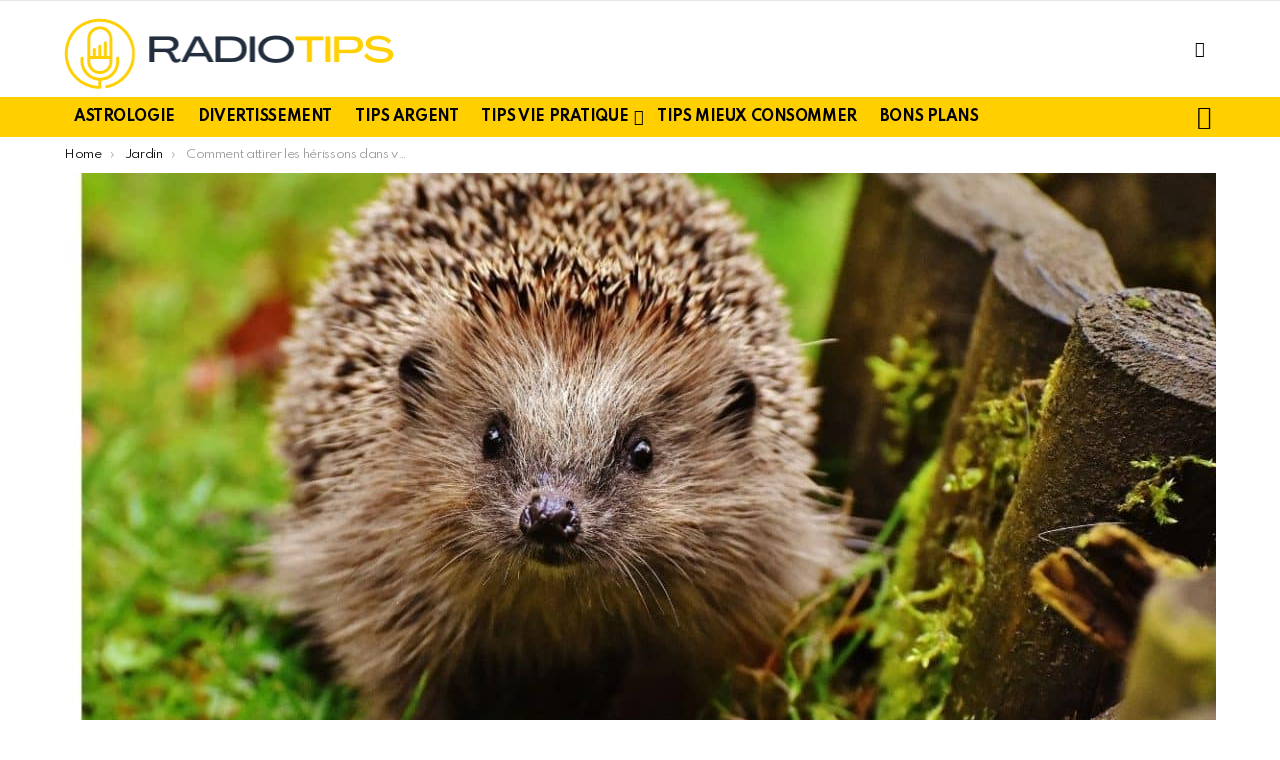

--- FILE ---
content_type: text/html; charset=UTF-8
request_url: https://www.radiotips.fr/comment-attirer-les-herissons-dans-votre-jardin/
body_size: 36642
content:

<!DOCTYPE html>
<!--[if IE 8]>
<html class="no-js g1-off-outside lt-ie10 lt-ie9" id="ie8" lang="fr-FR" prefix="og: http://ogp.me/ns#"><![endif]-->
<!--[if IE 9]>
<html class="no-js g1-off-outside lt-ie10" id="ie9" lang="fr-FR" prefix="og: http://ogp.me/ns#"><![endif]-->
<!--[if !IE]><!-->
<html class="no-js g1-off-outside" lang="fr-FR" prefix="og: http://ogp.me/ns#"><!--<![endif]-->
<head><meta charset="UTF-8"/><script>if(navigator.userAgent.match(/MSIE|Internet Explorer/i)||navigator.userAgent.match(/Trident\/7\..*?rv:11/i)){var href=document.location.href;if(!href.match(/[?&]nowprocket/)){if(href.indexOf("?")==-1){if(href.indexOf("#")==-1){document.location.href=href+"?nowprocket=1"}else{document.location.href=href.replace("#","?nowprocket=1#")}}else{if(href.indexOf("#")==-1){document.location.href=href+"&nowprocket=1"}else{document.location.href=href.replace("#","&nowprocket=1#")}}}}</script><script>class RocketLazyLoadScripts{constructor(){this.v="1.2.5.1",this.triggerEvents=["keydown","mousedown","mousemove","touchmove","touchstart","touchend","wheel"],this.userEventHandler=this._triggerListener.bind(this),this.touchStartHandler=this._onTouchStart.bind(this),this.touchMoveHandler=this._onTouchMove.bind(this),this.touchEndHandler=this._onTouchEnd.bind(this),this.clickHandler=this._onClick.bind(this),this.interceptedClicks=[],this.interceptedClickListeners=[],this._interceptClickListeners(this),window.addEventListener("pageshow",e=>{this.persisted=e.persisted,this.everythingLoaded&&this._triggerLastFunctions()}),document.addEventListener("DOMContentLoaded",()=>{this._preconnect3rdParties()}),this.delayedScripts={normal:[],async:[],defer:[]},this.trash=[],this.allJQueries=[]}_addUserInteractionListener(e){if(document.hidden){e._triggerListener();return}this.triggerEvents.forEach(t=>window.addEventListener(t,e.userEventHandler,{passive:!0})),window.addEventListener("touchstart",e.touchStartHandler,{passive:!0}),window.addEventListener("mousedown",e.touchStartHandler),document.addEventListener("visibilitychange",e.userEventHandler)}_removeUserInteractionListener(){this.triggerEvents.forEach(e=>window.removeEventListener(e,this.userEventHandler,{passive:!0})),document.removeEventListener("visibilitychange",this.userEventHandler)}_onTouchStart(e){"HTML"!==e.target.tagName&&(window.addEventListener("touchend",this.touchEndHandler),window.addEventListener("mouseup",this.touchEndHandler),window.addEventListener("touchmove",this.touchMoveHandler,{passive:!0}),window.addEventListener("mousemove",this.touchMoveHandler),e.target.addEventListener("click",this.clickHandler),this._disableOtherEventListeners(e.target,!0),this._renameDOMAttribute(e.target,"onclick","rocket-onclick"),this._pendingClickStarted())}_onTouchMove(e){window.removeEventListener("touchend",this.touchEndHandler),window.removeEventListener("mouseup",this.touchEndHandler),window.removeEventListener("touchmove",this.touchMoveHandler,{passive:!0}),window.removeEventListener("mousemove",this.touchMoveHandler),e.target.removeEventListener("click",this.clickHandler),this._disableOtherEventListeners(e.target,!1),this._renameDOMAttribute(e.target,"rocket-onclick","onclick"),this._pendingClickFinished()}_onTouchEnd(){window.removeEventListener("touchend",this.touchEndHandler),window.removeEventListener("mouseup",this.touchEndHandler),window.removeEventListener("touchmove",this.touchMoveHandler,{passive:!0}),window.removeEventListener("mousemove",this.touchMoveHandler)}_onClick(e){e.target.removeEventListener("click",this.clickHandler),this._disableOtherEventListeners(e.target,!1),this._renameDOMAttribute(e.target,"rocket-onclick","onclick"),this.interceptedClicks.push(e),e.preventDefault(),e.stopPropagation(),e.stopImmediatePropagation(),this._pendingClickFinished()}_replayClicks(){window.removeEventListener("touchstart",this.touchStartHandler,{passive:!0}),window.removeEventListener("mousedown",this.touchStartHandler),this.interceptedClicks.forEach(e=>{e.target.dispatchEvent(new MouseEvent("click",{view:e.view,bubbles:!0,cancelable:!0}))})}_interceptClickListeners(e){EventTarget.prototype.addEventListenerBase=EventTarget.prototype.addEventListener,EventTarget.prototype.addEventListener=function(t,i,r){"click"!==t||e.windowLoaded||i===e.clickHandler||e.interceptedClickListeners.push({target:this,func:i,options:r}),(this||window).addEventListenerBase(t,i,r)}}_disableOtherEventListeners(e,t){this.interceptedClickListeners.forEach(i=>{i.target===e&&(t?e.removeEventListener("click",i.func,i.options):e.addEventListener("click",i.func,i.options))}),e.parentNode!==document.documentElement&&this._disableOtherEventListeners(e.parentNode,t)}_waitForPendingClicks(){return new Promise(e=>{this._isClickPending?this._pendingClickFinished=e:e()})}_pendingClickStarted(){this._isClickPending=!0}_pendingClickFinished(){this._isClickPending=!1}_renameDOMAttribute(e,t,i){e.hasAttribute&&e.hasAttribute(t)&&(event.target.setAttribute(i,event.target.getAttribute(t)),event.target.removeAttribute(t))}_triggerListener(){this._removeUserInteractionListener(this),"loading"===document.readyState?document.addEventListener("DOMContentLoaded",this._loadEverythingNow.bind(this)):this._loadEverythingNow()}_preconnect3rdParties(){let e=[];document.querySelectorAll("script[type=rocketlazyloadscript][data-rocket-src]").forEach(t=>{let i=t.getAttribute("data-rocket-src");if(i&&0!==i.indexOf("data:")){0===i.indexOf("//")&&(i=location.protocol+i);try{let r=new URL(i).origin;r!==location.origin&&e.push({src:r,crossOrigin:t.crossOrigin||"module"===t.getAttribute("data-rocket-type")})}catch(n){}}}),e=[...new Map(e.map(e=>[JSON.stringify(e),e])).values()],this._batchInjectResourceHints(e,"preconnect")}async _loadEverythingNow(){this.lastBreath=Date.now(),this._delayEventListeners(this),this._delayJQueryReady(this),this._handleDocumentWrite(),this._registerAllDelayedScripts(),this._preloadAllScripts(),await this._loadScriptsFromList(this.delayedScripts.normal),await this._loadScriptsFromList(this.delayedScripts.defer),await this._loadScriptsFromList(this.delayedScripts.async);try{await this._triggerDOMContentLoaded(),await this._pendingWebpackRequests(this),await this._triggerWindowLoad()}catch(e){console.error(e)}window.dispatchEvent(new Event("rocket-allScriptsLoaded")),this.everythingLoaded=!0,this._waitForPendingClicks().then(()=>{this._replayClicks()}),this._emptyTrash()}_registerAllDelayedScripts(){document.querySelectorAll("script[type=rocketlazyloadscript]").forEach(e=>{e.hasAttribute("data-rocket-src")?e.hasAttribute("async")&&!1!==e.async?this.delayedScripts.async.push(e):e.hasAttribute("defer")&&!1!==e.defer||"module"===e.getAttribute("data-rocket-type")?this.delayedScripts.defer.push(e):this.delayedScripts.normal.push(e):this.delayedScripts.normal.push(e)})}async _transformScript(e){if(await this._littleBreath(),!0===e.noModule&&"noModule"in HTMLScriptElement.prototype){e.setAttribute("data-rocket-status","skipped");return}return new Promise(t=>{let i;function r(){(i||e).setAttribute("data-rocket-status","executed"),t()}try{if(navigator.userAgent.indexOf("Firefox/")>0||""===navigator.vendor)i=document.createElement("script"),[...e.attributes].forEach(e=>{let t=e.nodeName;"type"!==t&&("data-rocket-type"===t&&(t="type"),"data-rocket-src"===t&&(t="src"),i.setAttribute(t,e.nodeValue))}),e.text&&(i.text=e.text),i.hasAttribute("src")?(i.addEventListener("load",r),i.addEventListener("error",function(){i.setAttribute("data-rocket-status","failed"),t()}),setTimeout(()=>{i.isConnected||t()},1)):(i.text=e.text,r()),e.parentNode.replaceChild(i,e);else{let n=e.getAttribute("data-rocket-type"),s=e.getAttribute("data-rocket-src");n?(e.type=n,e.removeAttribute("data-rocket-type")):e.removeAttribute("type"),e.addEventListener("load",r),e.addEventListener("error",function(){e.setAttribute("data-rocket-status","failed"),t()}),s?(e.removeAttribute("data-rocket-src"),e.src=s):e.src="data:text/javascript;base64,"+window.btoa(unescape(encodeURIComponent(e.text)))}}catch(a){e.setAttribute("data-rocket-status","failed"),t()}})}async _loadScriptsFromList(e){let t=e.shift();return t&&t.isConnected?(await this._transformScript(t),this._loadScriptsFromList(e)):Promise.resolve()}_preloadAllScripts(){this._batchInjectResourceHints([...this.delayedScripts.normal,...this.delayedScripts.defer,...this.delayedScripts.async],"preload")}_batchInjectResourceHints(e,t){var i=document.createDocumentFragment();e.forEach(e=>{let r=e.getAttribute&&e.getAttribute("data-rocket-src")||e.src;if(r){let n=document.createElement("link");n.href=r,n.rel=t,"preconnect"!==t&&(n.as="script"),e.getAttribute&&"module"===e.getAttribute("data-rocket-type")&&(n.crossOrigin=!0),e.crossOrigin&&(n.crossOrigin=e.crossOrigin),e.integrity&&(n.integrity=e.integrity),i.appendChild(n),this.trash.push(n)}}),document.head.appendChild(i)}_delayEventListeners(e){let t={};function i(i,r){return t[r].eventsToRewrite.indexOf(i)>=0&&!e.everythingLoaded?"rocket-"+i:i}function r(e,r){var n;!t[n=e]&&(t[n]={originalFunctions:{add:n.addEventListener,remove:n.removeEventListener},eventsToRewrite:[]},n.addEventListener=function(){arguments[0]=i(arguments[0],n),t[n].originalFunctions.add.apply(n,arguments)},n.removeEventListener=function(){arguments[0]=i(arguments[0],n),t[n].originalFunctions.remove.apply(n,arguments)}),t[e].eventsToRewrite.push(r)}function n(t,i){let r=t[i];t[i]=null,Object.defineProperty(t,i,{get:()=>r||function(){},set(n){e.everythingLoaded?r=n:t["rocket"+i]=r=n}})}r(document,"DOMContentLoaded"),r(window,"DOMContentLoaded"),r(window,"load"),r(window,"pageshow"),r(document,"readystatechange"),n(document,"onreadystatechange"),n(window,"onload"),n(window,"onpageshow")}_delayJQueryReady(e){let t;function i(t){return e.everythingLoaded?t:t.split(" ").map(e=>"load"===e||0===e.indexOf("load.")?"rocket-jquery-load":e).join(" ")}function r(r){if(r&&r.fn&&!e.allJQueries.includes(r)){r.fn.ready=r.fn.init.prototype.ready=function(t){return e.domReadyFired?t.bind(document)(r):document.addEventListener("rocket-DOMContentLoaded",()=>t.bind(document)(r)),r([])};let n=r.fn.on;r.fn.on=r.fn.init.prototype.on=function(){return this[0]===window&&("string"==typeof arguments[0]||arguments[0]instanceof String?arguments[0]=i(arguments[0]):"object"==typeof arguments[0]&&Object.keys(arguments[0]).forEach(e=>{let t=arguments[0][e];delete arguments[0][e],arguments[0][i(e)]=t})),n.apply(this,arguments),this},e.allJQueries.push(r)}t=r}r(window.jQuery),Object.defineProperty(window,"jQuery",{get:()=>t,set(e){r(e)}})}async _pendingWebpackRequests(e){let t=document.querySelector("script[data-webpack]");async function i(){return new Promise(e=>{t.addEventListener("load",e),t.addEventListener("error",e)})}t&&(await i(),await e._requestAnimFrame(),await e._pendingWebpackRequests(e))}async _triggerDOMContentLoaded(){this.domReadyFired=!0,await this._littleBreath(),document.dispatchEvent(new Event("rocket-readystatechange")),await this._littleBreath(),document.rocketonreadystatechange&&document.rocketonreadystatechange(),await this._littleBreath(),document.dispatchEvent(new Event("rocket-DOMContentLoaded")),await this._littleBreath(),window.dispatchEvent(new Event("rocket-DOMContentLoaded"))}async _triggerWindowLoad(){await this._littleBreath(),document.dispatchEvent(new Event("rocket-readystatechange")),await this._littleBreath(),document.rocketonreadystatechange&&document.rocketonreadystatechange(),await this._littleBreath(),window.dispatchEvent(new Event("rocket-load")),await this._littleBreath(),window.rocketonload&&window.rocketonload(),await this._littleBreath(),this.allJQueries.forEach(e=>e(window).trigger("rocket-jquery-load")),await this._littleBreath();let e=new Event("rocket-pageshow");e.persisted=this.persisted,window.dispatchEvent(e),await this._littleBreath(),window.rocketonpageshow&&window.rocketonpageshow({persisted:this.persisted}),this.windowLoaded=!0}_triggerLastFunctions(){document.onreadystatechange&&document.onreadystatechange(),window.onload&&window.onload(),window.onpageshow&&window.onpageshow({persisted:this.persisted})}_handleDocumentWrite(){let e=new Map;document.write=document.writeln=function(t){let i=document.currentScript;i||console.error("WPRocket unable to document.write this: "+t);let r=document.createRange(),n=i.parentElement,s=e.get(i);void 0===s&&(s=i.nextSibling,e.set(i,s));let a=document.createDocumentFragment();r.setStart(a,0),a.appendChild(r.createContextualFragment(t)),n.insertBefore(a,s)}}async _littleBreath(){Date.now()-this.lastBreath>45&&(await this._requestAnimFrame(),this.lastBreath=Date.now())}async _requestAnimFrame(){return document.hidden?new Promise(e=>setTimeout(e)):new Promise(e=>requestAnimationFrame(e))}_emptyTrash(){this.trash.forEach(e=>e.remove())}static run(){let e=new RocketLazyLoadScripts;e._addUserInteractionListener(e)}}RocketLazyLoadScripts.run();</script>
	
	<link rel="profile" href="//gmpg.org/xfn/11"/>
	<link rel="pingback" href="//www.radiotips.fr/xmlrpc.php"/>

	<script type="text/javascript">
/* <![CDATA[ */
(()=>{var e={};e.g=function(){if("object"==typeof globalThis)return globalThis;try{return this||new Function("return this")()}catch(e){if("object"==typeof window)return window}}(),function({ampUrl:n,isCustomizePreview:t,isAmpDevMode:r,noampQueryVarName:o,noampQueryVarValue:s,disabledStorageKey:i,mobileUserAgents:a,regexRegex:c}){if("undefined"==typeof sessionStorage)return;const d=new RegExp(c);if(!a.some((e=>{const n=e.match(d);return!(!n||!new RegExp(n[1],n[2]).test(navigator.userAgent))||navigator.userAgent.includes(e)})))return;e.g.addEventListener("DOMContentLoaded",(()=>{const e=document.getElementById("amp-mobile-version-switcher");if(!e)return;e.hidden=!1;const n=e.querySelector("a[href]");n&&n.addEventListener("click",(()=>{sessionStorage.removeItem(i)}))}));const g=r&&["paired-browsing-non-amp","paired-browsing-amp"].includes(window.name);if(sessionStorage.getItem(i)||t||g)return;const u=new URL(location.href),m=new URL(n);m.hash=u.hash,u.searchParams.has(o)&&s===u.searchParams.get(o)?sessionStorage.setItem(i,"1"):m.href!==u.href&&(window.stop(),location.replace(m.href))}({"ampUrl":"https:\/\/www.radiotips.fr\/comment-attirer-les-herissons-dans-votre-jardin\/?amp=1","noampQueryVarName":"noamp","noampQueryVarValue":"mobile","disabledStorageKey":"amp_mobile_redirect_disabled","mobileUserAgents":["Mobile","Android","Silk\/","Kindle","BlackBerry","Opera Mini","Opera Mobi"],"regexRegex":"^\\\/((?:.|\\n)+)\\\/([i]*)$","isCustomizePreview":false,"isAmpDevMode":false})})();
/* ]]> */
</script>
<meta name='robots' content='index, follow, max-image-preview:large, max-snippet:-1, max-video-preview:-1' />

<meta name="viewport" content="initial-scale=1.0, minimum-scale=1.0, height=device-height, width=device-width" />
<!-- Tags generated by Easy Social Share Buttons for WordPress v8.1.1 - https://socialsharingplugin.com. You see this message only because you have debug mode ON -->
<meta property="og:locale" content="fr_FR" />
<meta property="og:type" content="article" />
<meta property="og:title" content="Comment attirer les hérissons dans votre jardin ? 7 conseils pour qu&#039;ils s&#039;installent" />
<meta property="og:description" content="Ce n&#039;est pas pour rien que ces merveilleuses petites créatures sont connues comme étant l&#039;ami du jardinier, car elles mangent toute une série d&#039;insectes, de limaces et de vers qui, à leur tour, aiment se régaler de nos plantes cultivées avec amour. En fait, ce sont d&#039;adorables petits gardiens qui aident votre jardin à fleurir," />
<meta property="og:url" content="https://www.radiotips.fr/comment-attirer-les-herissons-dans-votre-jardin/" />
<meta property="og:site_name" content="Radiotips" />
<meta property="article:tag" content="Animaux" />
<meta property="article:tag" content="hérisson" />
<meta property="article:section" content="Jardin" />
<meta property="article:published_time" content="2022-03-29T15:18:40+02:00" />
<meta property="article:modified_time" content="2024-04-23T16:43:10+02:00" />
<meta property="og:updated_time" content="2024-04-23T16:43:10+02:00" />
<meta property="og:image" content="https://www.radiotips.fr/wp-content/uploads/2022/03/herisson.jpg" />
<meta property="og:image:secure_url" content="https://www.radiotips.fr/wp-content/uploads/2022/03/herisson.jpg" />
<meta property="og:image:width" content="1200" />
<meta property="og:image:height" content="600" />

	<!-- This site is optimized with the Yoast SEO Premium plugin v22.9 (Yoast SEO v26.7) - https://yoast.com/wordpress/plugins/seo/ -->
	<title>Comment attirer les hérissons dans votre jardin ? 7 conseils pour qu&#039;ils s&#039;installent</title><link rel="preload" as="style" href="//fonts.googleapis.com/css?family=Roboto%3A400%2C300%2C500%2C600%2C700%2C900%7CSpartan%3A400%2C300%2C600%2C700%2C800&#038;subset=latin%2Clatin-ext&#038;display=swap" /><link rel="stylesheet" href="//fonts.googleapis.com/css?family=Roboto%3A400%2C300%2C500%2C600%2C700%2C900%7CSpartan%3A400%2C300%2C600%2C700%2C800&#038;subset=latin%2Clatin-ext&#038;display=swap" media="print" onload="this.media='all'" /><noscript><link rel="stylesheet" href="//fonts.googleapis.com/css?family=Roboto%3A400%2C300%2C500%2C600%2C700%2C900%7CSpartan%3A400%2C300%2C600%2C700%2C800&#038;subset=latin%2Clatin-ext&#038;display=swap" /></noscript>
	<link rel="canonical" href="https://www.radiotips.fr/comment-attirer-les-herissons-dans-votre-jardin/" />
	<meta property="og:locale" content="fr_FR" />
	<meta property="og:type" content="article" />
	<meta property="og:title" content="Comment attirer les hérissons dans votre jardin ?" />
	<meta property="og:description" content="Ce n&rsquo;est pas pour rien que ces merveilleuses petites créatures sont connues comme étant l&rsquo;ami du jardinier, car elles mangent toute une série d&rsquo;insectes, de limaces et de vers qui, à leur tour, aiment se régaler de nos plantes cultivées avec amour. En fait, ce sont d&rsquo;adorables petits gardiens qui aident votre jardin à fleurir, [&hellip;] More" />
	<meta property="og:url" content="https://www.radiotips.fr/comment-attirer-les-herissons-dans-votre-jardin/" />
	<meta property="og:site_name" content="Radiotips" />
	<meta property="article:published_time" content="2022-03-29T15:18:40+00:00" />
	<meta property="article:modified_time" content="2024-04-23T14:43:10+00:00" />
	<meta property="og:image" content="https://www.radiotips.fr/wp-content/uploads/2022/03/herisson.jpg" />
	<meta property="og:image:width" content="1200" />
	<meta property="og:image:height" content="600" />
	<meta property="og:image:type" content="image/jpeg" />
	<meta name="author" content="Alice" />
	<meta name="twitter:card" content="summary_large_image" />
	<meta name="twitter:label1" content="Écrit par" />
	<meta name="twitter:data1" content="Alice" />
	<meta name="twitter:label2" content="Durée de lecture estimée" />
	<meta name="twitter:data2" content="6 minutes" />
	<script type="application/ld+json" class="yoast-schema-graph">{"@context":"https://schema.org","@graph":[{"@type":"NewsArticle","@id":"https://www.radiotips.fr/comment-attirer-les-herissons-dans-votre-jardin/#article","isPartOf":{"@id":"https://www.radiotips.fr/comment-attirer-les-herissons-dans-votre-jardin/"},"author":{"name":"Alice","@id":"https://www.radiotips.fr/#/schema/person/f8879421eddb8b7be9b0bad3aeb4708e"},"headline":"Comment attirer les hérissons dans votre jardin ?","datePublished":"2022-03-29T15:18:40+00:00","dateModified":"2024-04-23T14:43:10+00:00","mainEntityOfPage":{"@id":"https://www.radiotips.fr/comment-attirer-les-herissons-dans-votre-jardin/"},"wordCount":1080,"commentCount":0,"image":{"@id":"https://www.radiotips.fr/comment-attirer-les-herissons-dans-votre-jardin/#primaryimage"},"thumbnailUrl":"https://www.radiotips.fr/wp-content/uploads/2022/03/herisson.jpg","keywords":["Animaux","hérisson"],"articleSection":["Jardin"],"inLanguage":"fr-FR","potentialAction":[{"@type":"CommentAction","name":"Comment","target":["https://www.radiotips.fr/comment-attirer-les-herissons-dans-votre-jardin/#respond"]}],"copyrightYear":"2022","copyrightHolder":{"@id":"https://www.radiotips.fr/#organization"}},{"@type":"WebPage","@id":"https://www.radiotips.fr/comment-attirer-les-herissons-dans-votre-jardin/","url":"https://www.radiotips.fr/comment-attirer-les-herissons-dans-votre-jardin/","name":"Comment attirer les hérissons dans votre jardin ? 7 conseils pour qu'ils s'installent","isPartOf":{"@id":"https://www.radiotips.fr/#website"},"primaryImageOfPage":{"@id":"https://www.radiotips.fr/comment-attirer-les-herissons-dans-votre-jardin/#primaryimage"},"image":{"@id":"https://www.radiotips.fr/comment-attirer-les-herissons-dans-votre-jardin/#primaryimage"},"thumbnailUrl":"https://www.radiotips.fr/wp-content/uploads/2022/03/herisson.jpg","datePublished":"2022-03-29T15:18:40+00:00","dateModified":"2024-04-23T14:43:10+00:00","author":{"@id":"https://www.radiotips.fr/#/schema/person/f8879421eddb8b7be9b0bad3aeb4708e"},"breadcrumb":{"@id":"https://www.radiotips.fr/comment-attirer-les-herissons-dans-votre-jardin/#breadcrumb"},"inLanguage":"fr-FR","potentialAction":[{"@type":"ReadAction","target":["https://www.radiotips.fr/comment-attirer-les-herissons-dans-votre-jardin/"]}]},{"@type":"ImageObject","inLanguage":"fr-FR","@id":"https://www.radiotips.fr/comment-attirer-les-herissons-dans-votre-jardin/#primaryimage","url":"https://www.radiotips.fr/wp-content/uploads/2022/03/herisson.jpg","contentUrl":"https://www.radiotips.fr/wp-content/uploads/2022/03/herisson.jpg","width":1200,"height":600,"caption":"© Canva"},{"@type":"BreadcrumbList","@id":"https://www.radiotips.fr/comment-attirer-les-herissons-dans-votre-jardin/#breadcrumb","itemListElement":[{"@type":"ListItem","position":1,"name":"Accueil","item":"https://www.radiotips.fr/"},{"@type":"ListItem","position":2,"name":"Comment attirer les hérissons dans votre jardin ?"}]},{"@type":"WebSite","@id":"https://www.radiotips.fr/#website","url":"https://www.radiotips.fr/","name":"Radiotips","description":"","potentialAction":[{"@type":"SearchAction","target":{"@type":"EntryPoint","urlTemplate":"https://www.radiotips.fr/?s={search_term_string}"},"query-input":{"@type":"PropertyValueSpecification","valueRequired":true,"valueName":"search_term_string"}}],"inLanguage":"fr-FR"},{"@type":"Person","@id":"https://www.radiotips.fr/#/schema/person/f8879421eddb8b7be9b0bad3aeb4708e","name":"Alice","image":{"@type":"ImageObject","inLanguage":"fr-FR","@id":"https://www.radiotips.fr/#/schema/person/image/","url":"https://www.radiotips.fr/wp-content/uploads/2025/11/user-avatar-scaled-96x96.jpg","contentUrl":"https://www.radiotips.fr/wp-content/uploads/2025/11/user-avatar-scaled-96x96.jpg","caption":"Alice"},"description":"Bonjour, je m'appelle Thomas, j'ai 30 ans et je suis rédacteur web passionné. J'aime transformer des idées en mots percutants et captiver les lecteurs à travers mes écrits. Sur ce site, vous découvrirez mon univers et mes compétences en création de contenu. N'hésitez pas à me contacter pour donner vie à vos projets !","url":"https://www.radiotips.fr/author/alice/"}]}</script>
	<!-- / Yoast SEO Premium plugin. -->


<link rel='dns-prefetch' href='//fonts.googleapis.com' />
<link rel='dns-prefetch' href='//www.googletagmanager.com' />
<link rel='preconnect' href='//fonts.gstatic.com' />
<link rel="alternate" type="application/rss+xml" title="Radiotips &raquo; Flux" href="//www.radiotips.fr/feed/" />
<link rel="alternate" type="application/rss+xml" title="Radiotips &raquo; Flux des commentaires" href="//www.radiotips.fr/comments/feed/" />
<link rel="alternate" type="application/rss+xml" title="Radiotips &raquo; Comment attirer les hérissons dans votre jardin ? Flux des commentaires" href="//www.radiotips.fr/comment-attirer-les-herissons-dans-votre-jardin/feed/" />
<link rel="alternate" title="oEmbed (JSON)" type="application/json+oembed" href="//www.radiotips.fr/wp-json/oembed/1.0/embed?url=https%3A%2F%2Fwww.radiotips.fr%2Fcomment-attirer-les-herissons-dans-votre-jardin%2F" />
<link rel="alternate" title="oEmbed (XML)" type="text/xml+oembed" href="//www.radiotips.fr/wp-json/oembed/1.0/embed?url=https%3A%2F%2Fwww.radiotips.fr%2Fcomment-attirer-les-herissons-dans-votre-jardin%2F&#038;format=xml" />
<style id='wp-img-auto-sizes-contain-inline-css' type='text/css'>
img:is([sizes=auto i],[sizes^="auto," i]){contain-intrinsic-size:3000px 1500px}
/*# sourceURL=wp-img-auto-sizes-contain-inline-css */
</style>
<style id='wp-emoji-styles-inline-css' type='text/css'>

	img.wp-smiley, img.emoji {
		display: inline !important;
		border: none !important;
		box-shadow: none !important;
		height: 1em !important;
		width: 1em !important;
		margin: 0 0.07em !important;
		vertical-align: -0.1em !important;
		background: none !important;
		padding: 0 !important;
	}
/*# sourceURL=wp-emoji-styles-inline-css */
</style>
<style id='classic-theme-styles-inline-css' type='text/css'>
/*! This file is auto-generated */
.wp-block-button__link{color:#fff;background-color:#32373c;border-radius:9999px;box-shadow:none;text-decoration:none;padding:calc(.667em + 2px) calc(1.333em + 2px);font-size:1.125em}.wp-block-file__button{background:#32373c;color:#fff;text-decoration:none}
/*# sourceURL=/wp-includes/css/classic-themes.min.css */
</style>
<link rel='stylesheet' id='viaprestige-ads-css' href='//www.radiotips.fr/wp-content/plugins/viaprestige-ads/public/css/viaprestige-ads-public.css?ver=1.0.7.7' type='text/css' media='all' />
<link rel='stylesheet' id='ez-toc-css' href='//www.radiotips.fr/wp-content/plugins/easy-table-of-contents/assets/css/screen.min.css?ver=2.0.80' type='text/css' media='all' />
<style id='ez-toc-inline-css' type='text/css'>
div#ez-toc-container .ez-toc-title {font-size: 120%;}div#ez-toc-container .ez-toc-title {font-weight: 500;}div#ez-toc-container ul li , div#ez-toc-container ul li a {font-size: 95%;}div#ez-toc-container ul li , div#ez-toc-container ul li a {font-weight: 500;}div#ez-toc-container nav ul ul li {font-size: 90%;}.ez-toc-box-title {font-weight: bold; margin-bottom: 10px; text-align: center; text-transform: uppercase; letter-spacing: 1px; color: #666; padding-bottom: 5px;position:absolute;top:-4%;left:5%;background-color: inherit;transition: top 0.3s ease;}.ez-toc-box-title.toc-closed {top:-25%;}
.ez-toc-container-direction {direction: ltr;}.ez-toc-counter ul{counter-reset: item ;}.ez-toc-counter nav ul li a::before {content: counters(item, '.', decimal) '. ';display: inline-block;counter-increment: item;flex-grow: 0;flex-shrink: 0;margin-right: .2em; float: left; }.ez-toc-widget-direction {direction: ltr;}.ez-toc-widget-container ul{counter-reset: item ;}.ez-toc-widget-container nav ul li a::before {content: counters(item, '.', decimal) '. ';display: inline-block;counter-increment: item;flex-grow: 0;flex-shrink: 0;margin-right: .2em; float: left; }
/*# sourceURL=ez-toc-inline-css */
</style>
<link rel='stylesheet' id='parent-style-css' href='//www.radiotips.fr/wp-content/themes/bimber/style.css?ver=6.9' type='text/css' media='all' />
<link rel='stylesheet' id='g1-main-css' href='//www.radiotips.fr/wp-content/cache/background-css/www.radiotips.fr/wp-content/themes/bimber/css/9.2.1/styles/original-2018/all-light.min.css?ver=9.2.1&wpr_t=1768734513' type='text/css' media='all' />
<link rel='stylesheet' id='bimber-single-css' href='//www.radiotips.fr/wp-content/themes/bimber/css/9.2.1/styles/original-2018/single-light.min.css?ver=9.2.1' type='text/css' media='all' />
<link rel='stylesheet' id='bimber-comments-css' href='//www.radiotips.fr/wp-content/themes/bimber/css/9.2.1/styles/original-2018/comments-light.min.css?ver=9.2.1' type='text/css' media='all' />

<link data-minify="1" rel='stylesheet' id='bimber-dynamic-style-css' href='//www.radiotips.fr/wp-content/cache/min/1/wp-content/uploads/dynamic-style-1738606602.css?ver=1768427298' type='text/css' media='all' />
<link data-minify="1" rel='stylesheet' id='bimber-style-css' href='//www.radiotips.fr/wp-content/cache/min/1/wp-content/themes/bimber-child/style.css?ver=1768427298' type='text/css' media='all' />
<link rel='stylesheet' id='subscribe-forms-css-css' href='//www.radiotips.fr/wp-content/plugins/easy-social-share-buttons3/assets/modules/subscribe-forms.min.css?ver=8.1.1' type='text/css' media='all' />
<link rel='stylesheet' id='easy-social-share-buttons-display-methods-css' href='//www.radiotips.fr/wp-content/plugins/easy-social-share-buttons3/assets/css/essb-display-methods.min.css?ver=8.1.1' type='text/css' media='all' />
<link data-minify="1" rel='stylesheet' id='easy-social-share-buttons-css' href='//www.radiotips.fr/wp-content/cache/min/1/wp-content/plugins/easy-social-share-buttons3/assets/css/easy-social-share-buttons.min.css?ver=1768427298' type='text/css' media='all' />
<style id='easy-social-share-buttons-inline-css' type='text/css'>
.essb_topbar .essb_topbar_inner{max-width:1152px;margin:0 auto;padding-left:0;padding-right:0;}.essb_topbar{margin-top:-200px;}
/*# sourceURL=easy-social-share-buttons-inline-css */
</style>
<link data-minify="1" rel='stylesheet' id='child-style-css' href='//www.radiotips.fr/wp-content/cache/min/1/wp-content/themes/bimber-child/style.css?ver=1768427298' type='text/css' media='all' />
<link rel='stylesheet' id='bimber-essb-css' href='//www.radiotips.fr/wp-content/themes/bimber/css/9.2.1/styles/original-2018/essb-light.min.css?ver=9.2.1' type='text/css' media='all' />
<link rel='stylesheet' id='bimber-mashshare-css' href='//www.radiotips.fr/wp-content/themes/bimber/css/9.2.1/styles/original-2018/mashshare-light.min.css?ver=9.2.1' type='text/css' media='all' />
<style id='rocket-lazyload-inline-css' type='text/css'>
.rll-youtube-player{position:relative;padding-bottom:56.23%;height:0;overflow:hidden;max-width:100%;}.rll-youtube-player:focus-within{outline: 2px solid currentColor;outline-offset: 5px;}.rll-youtube-player iframe{position:absolute;top:0;left:0;width:100%;height:100%;z-index:100;background:0 0}.rll-youtube-player img{bottom:0;display:block;left:0;margin:auto;max-width:100%;width:100%;position:absolute;right:0;top:0;border:none;height:auto;-webkit-transition:.4s all;-moz-transition:.4s all;transition:.4s all}.rll-youtube-player img:hover{-webkit-filter:brightness(75%)}.rll-youtube-player .play{height:100%;width:100%;left:0;top:0;position:absolute;background:var(--wpr-bg-1fb57e02-89f8-46de-a7dd-f7cbf5ea7753) no-repeat center;background-color: transparent !important;cursor:pointer;border:none;}.wp-embed-responsive .wp-has-aspect-ratio .rll-youtube-player{position:absolute;padding-bottom:0;width:100%;height:100%;top:0;bottom:0;left:0;right:0}
/*# sourceURL=rocket-lazyload-inline-css */
</style>
<script type="rocketlazyloadscript" data-rocket-type="text/javascript" data-rocket-src="//www.radiotips.fr/wp-includes/js/jquery/jquery.min.js?ver=3.7.1" id="jquery-core-js" defer></script>
<script type="rocketlazyloadscript" data-rocket-type="text/javascript" data-rocket-src="//www.radiotips.fr/wp-includes/js/jquery/jquery-migrate.min.js?ver=3.4.1" id="jquery-migrate-js" defer></script>
<script type="rocketlazyloadscript" data-rocket-type="text/javascript" data-rocket-src="//www.radiotips.fr/wp-content/plugins/viaprestige-ads/public/js/viaprestige-ads-public.js?ver=1.0.7.7" id="viaprestige-ads-js" defer></script>
<script type="rocketlazyloadscript" data-rocket-type="text/javascript" data-rocket-src="//www.radiotips.fr/wp-content/themes/bimber/js/modernizr/modernizr-custom.min.js?ver=3.3.0" id="modernizr-js" defer></script>
<link rel="https://api.w.org/" href="//www.radiotips.fr/wp-json/" /><link rel="alternate" title="JSON" type="application/json" href="//www.radiotips.fr/wp-json/wp/v2/posts/6345" /><link rel="EditURI" type="application/rsd+xml" title="RSD" href="//www.radiotips.fr/xmlrpc.php?rsd" />
<link rel='shortlink' href='//www.radiotips.fr/?p=6345' />
<link rel="preload" href="//www.radiotips.fr/wp-content/plugins/g1-socials/css/iconfont/fonts/g1-socials.woff" as="font" type="font/woff" crossorigin="anonymous"><meta name="generator" content="Site Kit by Google 1.170.0" /><script type="rocketlazyloadscript" data-rocket-src="[data-uri]" defer></script><link rel="alternate" type="text/html" media="only screen and (max-width: 640px)" href="//www.radiotips.fr/comment-attirer-les-herissons-dans-votre-jardin/?amp=1">	<style>
	@font-face {
		font-family: "bimber";
							src:url("https://www.radiotips.fr/wp-content/themes/bimber/css/9.2.1/bimber/fonts/bimber.eot");
			src:url("https://www.radiotips.fr/wp-content/themes/bimber/css/9.2.1/bimber/fonts/bimber.eot?#iefix") format("embedded-opentype"),
			url("https://www.radiotips.fr/wp-content/themes/bimber/css/9.2.1/bimber/fonts/bimber.woff") format("woff"),
			url("https://www.radiotips.fr/wp-content/themes/bimber/css/9.2.1/bimber/fonts/bimber.ttf") format("truetype"),
			url("https://www.radiotips.fr/wp-content/themes/bimber/css/9.2.1/bimber/fonts/bimber.svg#bimber") format("svg");
				font-weight: normal;
		font-style: normal;
		font-display: block;
	}
	</style>
	<!-- Global site tag (gtag.js) - Google Analytics -->
<script type="rocketlazyloadscript" defer data-rocket-src="//www.googletagmanager.com/gtag/js?id=G-F953PDSWGF"></script>
<script type="rocketlazyloadscript">
  window.dataLayer = window.dataLayer || [];
  function gtag(){dataLayer.push(arguments);}
  gtag('js', new Date());
  gtag('config', 'G-F953PDSWGF');
</script>

<script type="rocketlazyloadscript" defer data-rocket-src="//pagead2.googlesyndication.com/pagead/js/adsbygoogle.js?client=ca-pub-0226438537696324"
     crossorigin="anonymous"></script>

<script type="rocketlazyloadscript" data-rocket-type="text/javascript">
  window._taboola = window._taboola || [];
  _taboola.push({article:'auto'});
  !function (e, f, u, i) {
    if (!document.getElementById(i)){
      e.async = 1;
      e.src = u;
      e.id = i;
      f.parentNode.insertBefore(e, f);
    }
  }(document.createElement('script'),
  document.getElementsByTagName('script')[0],
  '//cdn.taboola.com/libtrc/radiotips/loader.js',
  'tb_loader_script');
  if(window.performance && typeof window.performance.mark == 'function')
    {window.performance.mark('tbl_ic');}
</script>
<script type="rocketlazyloadscript" data-rocket-type="text/javascript">
  window._taboola = window._taboola || [];
  _taboola.push({flush: true});
</script>

<!-- Balises Meta Google AdSense ajoutées par Site Kit -->
<meta name="google-adsense-platform-account" content="ca-host-pub-2644536267352236">
<meta name="google-adsense-platform-domain" content="sitekit.withgoogle.com">
<!-- Fin des balises Meta End Google AdSense ajoutées par Site Kit -->
<link rel="amphtml" href="//www.radiotips.fr/comment-attirer-les-herissons-dans-votre-jardin/?amp=1"><style>#amp-mobile-version-switcher{left:0;position:absolute;width:100%;z-index:100}#amp-mobile-version-switcher>a{background-color:#444;border:0;color:#eaeaea;display:block;font-family:-apple-system,BlinkMacSystemFont,Segoe UI,Roboto,Oxygen-Sans,Ubuntu,Cantarell,Helvetica Neue,sans-serif;font-size:16px;font-weight:600;padding:15px 0;text-align:center;-webkit-text-decoration:none;text-decoration:none}#amp-mobile-version-switcher>a:active,#amp-mobile-version-switcher>a:focus,#amp-mobile-version-switcher>a:hover{-webkit-text-decoration:underline;text-decoration:underline}</style><link rel="icon" href="//www.radiotips.fr/wp-content/uploads/2022/03/cropped-favicon-32x32.png" sizes="32x32" />
<link rel="icon" href="//www.radiotips.fr/wp-content/uploads/2022/03/cropped-favicon-192x192.png" sizes="192x192" />
<link rel="apple-touch-icon" href="//www.radiotips.fr/wp-content/uploads/2022/03/cropped-favicon-180x180.png" />
<meta name="msapplication-TileImage" content="https://www.radiotips.fr/wp-content/uploads/2022/03/cropped-favicon-270x270.png" />
	<script type="rocketlazyloadscript">if("undefined"!=typeof localStorage){var nsfwItemId=document.getElementsByName("g1:nsfw-item-id");nsfwItemId=nsfwItemId.length>0?nsfwItemId[0].getAttribute("content"):"g1_nsfw_off",window.g1SwitchNSFW=function(e){e?(localStorage.setItem(nsfwItemId,1),document.documentElement.classList.add("g1-nsfw-off")):(localStorage.removeItem(nsfwItemId),document.documentElement.classList.remove("g1-nsfw-off"))};try{var nsfwmode=localStorage.getItem(nsfwItemId);window.g1SwitchNSFW(nsfwmode)}catch(e){}}</script>
	
        <script type="rocketlazyloadscript" attribut="disable_right_click_on_images">window.addEventListener('DOMContentLoaded', function() {
            (function($) {
                $(document).ready(function() {
                    $("img").on("contextmenu", function(e) {
                        e.preventDefault();
                        alert("Le clic droit sur les images n\'est pas autorisé sur ce site.");
                    });
                });
            })(jQuery);
        });</script>
		<style type="text/css" id="wp-custom-css">
			.snippet-label-img{width:unset!important;font-size:15px !important;padding: 0.1em 0.2em !important}

.snippet-data-img{font-size:15px !important; padding: 0.1em 0.2em !important
}

.snippet-title{width:unset !important;
border-bottom:1px solid #e0e0e0!important;
background:transparent !important;
font-size:16px!important}

#snippet-box{background:#f5f5f5 !important;
	border:1px solid #e0e0e0!important;max-width:100%;border-radius:4px
}
.aio-info{width: calc(100% - 290px) !important;
    padding: 15px 10px !important;}

.snippet-image{width:250px!important;padding: 15px 10px !important;}
.snippet-image img{width:300px !important}
.share-notice {
font-size: 14px;
    line-height: 19px;
    text-align: center;
    background: #f2f2f2;
    padding: 20px 5px;
    margin-bottom: -15px;
    border-radius: 2px;
}		</style>
		<noscript><style id="rocket-lazyload-nojs-css">.rll-youtube-player, [data-lazy-src]{display:none !important;}</style></noscript><style id='global-styles-inline-css' type='text/css'>
:root{--wp--preset--aspect-ratio--square: 1;--wp--preset--aspect-ratio--4-3: 4/3;--wp--preset--aspect-ratio--3-4: 3/4;--wp--preset--aspect-ratio--3-2: 3/2;--wp--preset--aspect-ratio--2-3: 2/3;--wp--preset--aspect-ratio--16-9: 16/9;--wp--preset--aspect-ratio--9-16: 9/16;--wp--preset--color--black: #000000;--wp--preset--color--cyan-bluish-gray: #abb8c3;--wp--preset--color--white: #ffffff;--wp--preset--color--pale-pink: #f78da7;--wp--preset--color--vivid-red: #cf2e2e;--wp--preset--color--luminous-vivid-orange: #ff6900;--wp--preset--color--luminous-vivid-amber: #fcb900;--wp--preset--color--light-green-cyan: #7bdcb5;--wp--preset--color--vivid-green-cyan: #00d084;--wp--preset--color--pale-cyan-blue: #8ed1fc;--wp--preset--color--vivid-cyan-blue: #0693e3;--wp--preset--color--vivid-purple: #9b51e0;--wp--preset--gradient--vivid-cyan-blue-to-vivid-purple: linear-gradient(135deg,rgb(6,147,227) 0%,rgb(155,81,224) 100%);--wp--preset--gradient--light-green-cyan-to-vivid-green-cyan: linear-gradient(135deg,rgb(122,220,180) 0%,rgb(0,208,130) 100%);--wp--preset--gradient--luminous-vivid-amber-to-luminous-vivid-orange: linear-gradient(135deg,rgb(252,185,0) 0%,rgb(255,105,0) 100%);--wp--preset--gradient--luminous-vivid-orange-to-vivid-red: linear-gradient(135deg,rgb(255,105,0) 0%,rgb(207,46,46) 100%);--wp--preset--gradient--very-light-gray-to-cyan-bluish-gray: linear-gradient(135deg,rgb(238,238,238) 0%,rgb(169,184,195) 100%);--wp--preset--gradient--cool-to-warm-spectrum: linear-gradient(135deg,rgb(74,234,220) 0%,rgb(151,120,209) 20%,rgb(207,42,186) 40%,rgb(238,44,130) 60%,rgb(251,105,98) 80%,rgb(254,248,76) 100%);--wp--preset--gradient--blush-light-purple: linear-gradient(135deg,rgb(255,206,236) 0%,rgb(152,150,240) 100%);--wp--preset--gradient--blush-bordeaux: linear-gradient(135deg,rgb(254,205,165) 0%,rgb(254,45,45) 50%,rgb(107,0,62) 100%);--wp--preset--gradient--luminous-dusk: linear-gradient(135deg,rgb(255,203,112) 0%,rgb(199,81,192) 50%,rgb(65,88,208) 100%);--wp--preset--gradient--pale-ocean: linear-gradient(135deg,rgb(255,245,203) 0%,rgb(182,227,212) 50%,rgb(51,167,181) 100%);--wp--preset--gradient--electric-grass: linear-gradient(135deg,rgb(202,248,128) 0%,rgb(113,206,126) 100%);--wp--preset--gradient--midnight: linear-gradient(135deg,rgb(2,3,129) 0%,rgb(40,116,252) 100%);--wp--preset--font-size--small: 13px;--wp--preset--font-size--medium: 20px;--wp--preset--font-size--large: 36px;--wp--preset--font-size--x-large: 42px;--wp--preset--spacing--20: 0.44rem;--wp--preset--spacing--30: 0.67rem;--wp--preset--spacing--40: 1rem;--wp--preset--spacing--50: 1.5rem;--wp--preset--spacing--60: 2.25rem;--wp--preset--spacing--70: 3.38rem;--wp--preset--spacing--80: 5.06rem;--wp--preset--shadow--natural: 6px 6px 9px rgba(0, 0, 0, 0.2);--wp--preset--shadow--deep: 12px 12px 50px rgba(0, 0, 0, 0.4);--wp--preset--shadow--sharp: 6px 6px 0px rgba(0, 0, 0, 0.2);--wp--preset--shadow--outlined: 6px 6px 0px -3px rgb(255, 255, 255), 6px 6px rgb(0, 0, 0);--wp--preset--shadow--crisp: 6px 6px 0px rgb(0, 0, 0);}:where(.is-layout-flex){gap: 0.5em;}:where(.is-layout-grid){gap: 0.5em;}body .is-layout-flex{display: flex;}.is-layout-flex{flex-wrap: wrap;align-items: center;}.is-layout-flex > :is(*, div){margin: 0;}body .is-layout-grid{display: grid;}.is-layout-grid > :is(*, div){margin: 0;}:where(.wp-block-columns.is-layout-flex){gap: 2em;}:where(.wp-block-columns.is-layout-grid){gap: 2em;}:where(.wp-block-post-template.is-layout-flex){gap: 1.25em;}:where(.wp-block-post-template.is-layout-grid){gap: 1.25em;}.has-black-color{color: var(--wp--preset--color--black) !important;}.has-cyan-bluish-gray-color{color: var(--wp--preset--color--cyan-bluish-gray) !important;}.has-white-color{color: var(--wp--preset--color--white) !important;}.has-pale-pink-color{color: var(--wp--preset--color--pale-pink) !important;}.has-vivid-red-color{color: var(--wp--preset--color--vivid-red) !important;}.has-luminous-vivid-orange-color{color: var(--wp--preset--color--luminous-vivid-orange) !important;}.has-luminous-vivid-amber-color{color: var(--wp--preset--color--luminous-vivid-amber) !important;}.has-light-green-cyan-color{color: var(--wp--preset--color--light-green-cyan) !important;}.has-vivid-green-cyan-color{color: var(--wp--preset--color--vivid-green-cyan) !important;}.has-pale-cyan-blue-color{color: var(--wp--preset--color--pale-cyan-blue) !important;}.has-vivid-cyan-blue-color{color: var(--wp--preset--color--vivid-cyan-blue) !important;}.has-vivid-purple-color{color: var(--wp--preset--color--vivid-purple) !important;}.has-black-background-color{background-color: var(--wp--preset--color--black) !important;}.has-cyan-bluish-gray-background-color{background-color: var(--wp--preset--color--cyan-bluish-gray) !important;}.has-white-background-color{background-color: var(--wp--preset--color--white) !important;}.has-pale-pink-background-color{background-color: var(--wp--preset--color--pale-pink) !important;}.has-vivid-red-background-color{background-color: var(--wp--preset--color--vivid-red) !important;}.has-luminous-vivid-orange-background-color{background-color: var(--wp--preset--color--luminous-vivid-orange) !important;}.has-luminous-vivid-amber-background-color{background-color: var(--wp--preset--color--luminous-vivid-amber) !important;}.has-light-green-cyan-background-color{background-color: var(--wp--preset--color--light-green-cyan) !important;}.has-vivid-green-cyan-background-color{background-color: var(--wp--preset--color--vivid-green-cyan) !important;}.has-pale-cyan-blue-background-color{background-color: var(--wp--preset--color--pale-cyan-blue) !important;}.has-vivid-cyan-blue-background-color{background-color: var(--wp--preset--color--vivid-cyan-blue) !important;}.has-vivid-purple-background-color{background-color: var(--wp--preset--color--vivid-purple) !important;}.has-black-border-color{border-color: var(--wp--preset--color--black) !important;}.has-cyan-bluish-gray-border-color{border-color: var(--wp--preset--color--cyan-bluish-gray) !important;}.has-white-border-color{border-color: var(--wp--preset--color--white) !important;}.has-pale-pink-border-color{border-color: var(--wp--preset--color--pale-pink) !important;}.has-vivid-red-border-color{border-color: var(--wp--preset--color--vivid-red) !important;}.has-luminous-vivid-orange-border-color{border-color: var(--wp--preset--color--luminous-vivid-orange) !important;}.has-luminous-vivid-amber-border-color{border-color: var(--wp--preset--color--luminous-vivid-amber) !important;}.has-light-green-cyan-border-color{border-color: var(--wp--preset--color--light-green-cyan) !important;}.has-vivid-green-cyan-border-color{border-color: var(--wp--preset--color--vivid-green-cyan) !important;}.has-pale-cyan-blue-border-color{border-color: var(--wp--preset--color--pale-cyan-blue) !important;}.has-vivid-cyan-blue-border-color{border-color: var(--wp--preset--color--vivid-cyan-blue) !important;}.has-vivid-purple-border-color{border-color: var(--wp--preset--color--vivid-purple) !important;}.has-vivid-cyan-blue-to-vivid-purple-gradient-background{background: var(--wp--preset--gradient--vivid-cyan-blue-to-vivid-purple) !important;}.has-light-green-cyan-to-vivid-green-cyan-gradient-background{background: var(--wp--preset--gradient--light-green-cyan-to-vivid-green-cyan) !important;}.has-luminous-vivid-amber-to-luminous-vivid-orange-gradient-background{background: var(--wp--preset--gradient--luminous-vivid-amber-to-luminous-vivid-orange) !important;}.has-luminous-vivid-orange-to-vivid-red-gradient-background{background: var(--wp--preset--gradient--luminous-vivid-orange-to-vivid-red) !important;}.has-very-light-gray-to-cyan-bluish-gray-gradient-background{background: var(--wp--preset--gradient--very-light-gray-to-cyan-bluish-gray) !important;}.has-cool-to-warm-spectrum-gradient-background{background: var(--wp--preset--gradient--cool-to-warm-spectrum) !important;}.has-blush-light-purple-gradient-background{background: var(--wp--preset--gradient--blush-light-purple) !important;}.has-blush-bordeaux-gradient-background{background: var(--wp--preset--gradient--blush-bordeaux) !important;}.has-luminous-dusk-gradient-background{background: var(--wp--preset--gradient--luminous-dusk) !important;}.has-pale-ocean-gradient-background{background: var(--wp--preset--gradient--pale-ocean) !important;}.has-electric-grass-gradient-background{background: var(--wp--preset--gradient--electric-grass) !important;}.has-midnight-gradient-background{background: var(--wp--preset--gradient--midnight) !important;}.has-small-font-size{font-size: var(--wp--preset--font-size--small) !important;}.has-medium-font-size{font-size: var(--wp--preset--font-size--medium) !important;}.has-large-font-size{font-size: var(--wp--preset--font-size--large) !important;}.has-x-large-font-size{font-size: var(--wp--preset--font-size--x-large) !important;}
/*# sourceURL=global-styles-inline-css */
</style>
<link data-minify="1" rel='stylesheet' id='g1-socials-basic-screen-css' href='//www.radiotips.fr/wp-content/cache/min/1/wp-content/plugins/g1-socials/css/screen-basic.min.css?ver=1768427298' type='text/css' media='all' />
<link rel='stylesheet' id='g1-socials-snapcode-css' href='//www.radiotips.fr/wp-content/plugins/g1-socials/css/snapcode.min.css?ver=1.2.27' type='text/css' media='all' />
<style id="wpr-lazyload-bg-container"></style><style id="wpr-lazyload-bg-exclusion"></style>
<noscript>
<style id="wpr-lazyload-bg-nostyle">.g1-stripe-patreon .g1-stripe-icon{--wpr-bg-a1cb13c0-66b2-4743-88e0-8840ff9712f6: url('https://www.radiotips.fr/wp-content/themes/bimber/images/patreon.png');}.rll-youtube-player .play{--wpr-bg-1fb57e02-89f8-46de-a7dd-f7cbf5ea7753: url('https://www.radiotips.fr/wp-content/plugins/wp-rocket/assets/img/youtube.png');}</style>
</noscript>
<script type="application/javascript">const rocket_pairs = [{"selector":".g1-stripe-patreon .g1-stripe-icon","style":".g1-stripe-patreon .g1-stripe-icon{--wpr-bg-a1cb13c0-66b2-4743-88e0-8840ff9712f6: url('https:\/\/www.radiotips.fr\/wp-content\/themes\/bimber\/images\/patreon.png');}","hash":"a1cb13c0-66b2-4743-88e0-8840ff9712f6","url":"https:\/\/www.radiotips.fr\/wp-content\/themes\/bimber\/images\/patreon.png"},{"selector":".rll-youtube-player .play","style":".rll-youtube-player .play{--wpr-bg-1fb57e02-89f8-46de-a7dd-f7cbf5ea7753: url('https:\/\/www.radiotips.fr\/wp-content\/plugins\/wp-rocket\/assets\/img\/youtube.png');}","hash":"1fb57e02-89f8-46de-a7dd-f7cbf5ea7753","url":"https:\/\/www.radiotips.fr\/wp-content\/plugins\/wp-rocket\/assets\/img\/youtube.png"}]; const rocket_excluded_pairs = [];</script></head>

<body class="wp-singular post-template-default single single-post postid-6345 single-format-standard wp-embed-responsive wp-theme-bimber wp-child-theme-bimber-child g1-layout-stretched g1-hoverable g1-has-mobile-logo g1-sidebar-normal essb-8.1.1" itemscope="" itemtype="http://schema.org/WebPage" >

<div class="g1-body-inner">

	<div id="page">
		

		

					<div class="g1-row g1-row-layout-page g1-hb-row g1-hb-row-normal g1-hb-row-a g1-hb-row-1 g1-hb-boxed g1-hb-sticky-off g1-hb-shadow-off">
			<div class="g1-row-inner">
				<div class="g1-column g1-dropable">
											<div class="g1-bin-1 g1-bin-grow-off">
							<div class="g1-bin g1-bin-align-left">
															</div>
						</div>
											<div class="g1-bin-2 g1-bin-grow-off">
							<div class="g1-bin g1-bin-align-center">
															</div>
						</div>
											<div class="g1-bin-3 g1-bin-grow-off">
							<div class="g1-bin g1-bin-align-right">
															</div>
						</div>
									</div>
			</div>
			<div class="g1-row-background"></div>
		</div>
			<div class="g1-row g1-row-layout-page g1-hb-row g1-hb-row-normal g1-hb-row-b g1-hb-row-2 g1-hb-boxed g1-hb-sticky-off g1-hb-shadow-off">
			<div class="g1-row-inner">
				<div class="g1-column g1-dropable">
											<div class="g1-bin-1 g1-bin-grow-off">
							<div class="g1-bin g1-bin-align-left">
																	<div class="g1-id g1-id-desktop">
			<p class="g1-mega g1-mega-1st site-title">
	
			<a class="g1-logo-wrapper"
			   href="https://www.radiotips.fr/" rel="home">
									<picture class="g1-logo g1-logo-default">
						<source media="(min-width: 1025px)" srcset="https://www.radiotips.fr/wp-content/uploads/2022/03/RADIO.png 2x,https://www.radiotips.fr/wp-content/uploads/2022/03/RADIO.png 1x">
						<source media="(max-width: 1024px)" srcset="data:image/svg+xml,%3Csvg%20xmlns%3D%27http%3A%2F%2Fwww.w3.org%2F2000%2Fsvg%27%20viewBox%3D%270%200%20330%2070%27%2F%3E">
						<img
							src="//www.radiotips.fr/wp-content/uploads/2022/03/RADIO.png"
							width="330"
							height="70"
							alt="Radiotips" />
					</picture>

											<picture class="g1-logo g1-logo-inverted">
							<source id="g1-logo-inverted-source" media="(min-width: 1025px)" srcset="https://www.radiotips.fr/wp-content/uploads/2022/03/light-logo-radio.png 2x,https://www.radiotips.fr/wp-content/uploads/2022/03/light-logo-radio.png 1x" data-srcset="https://www.radiotips.fr/wp-content/uploads/2022/03/light-logo-radio.png">
							<source media="(max-width: 1024px)" srcset="data:image/svg+xml,%3Csvg%20xmlns%3D%27http%3A%2F%2Fwww.w3.org%2F2000%2Fsvg%27%20viewBox%3D%270%200%20330%2070%27%2F%3E">
							<img
								id="g1-logo-inverted-img"
								class=""
								src="//www.radiotips.fr/wp-content/uploads/2022/03/light-logo-radio.png"
								data-src=""
								width="330"
								height="70"
								alt="" />
						</picture>
												</a>

			</p>
	
    
	</div>															</div>
						</div>
											<div class="g1-bin-2 g1-bin-grow-off">
							<div class="g1-bin g1-bin-align-center">
															</div>
						</div>
											<div class="g1-bin-3 g1-bin-grow-off">
							<div class="g1-bin g1-bin-align-right">
																	<ul id="g1-social-icons-1" class="g1-socials-items g1-socials-items-tpl-grid g1-socials-hb-list g1-socials-s  ">
			<li class="g1-socials-item g1-socials-item-facebook">
	   <a class="g1-socials-item-link" href="https://www.facebook.com/tipsetastucesquotidiens" target="_blank" rel="noopener">
		   <span class="g1-socials-item-icon g1-socials-item-icon-48 g1-socials-item-icon-text g1-socials-item-icon-facebook"></span>
		   <span class="g1-socials-item-tooltip">
			   <span class="g1-socials-item-tooltip-inner">facebook</span>
		   </span>
	   </a>
	</li>
	</ul>
															</div>
						</div>
									</div>
			</div>
			<div class="g1-row-background"></div>
		</div>
				<div class="g1-sticky-top-wrapper g1-hb-row-3">
				<div class="g1-row g1-row-layout-page g1-hb-row g1-hb-row-normal g1-hb-row-c g1-hb-row-3 g1-hb-boxed g1-hb-sticky-on g1-hb-shadow-off">
			<div class="g1-row-inner">
				<div class="g1-column g1-dropable">
											<div class="g1-bin-1 g1-bin-grow-off">
							<div class="g1-bin g1-bin-align-left">
																	<!-- BEGIN .g1-primary-nav -->
<nav id="g1-primary-nav" class="g1-primary-nav"><ul id="g1-primary-nav-menu" class="g1-primary-nav-menu g1-menu-h"><li id="menu-item-38469" class="menu-item menu-item-type-taxonomy menu-item-object-category menu-item-g1-standard menu-item-38469"><a href="https://www.radiotips.fr/astrologie/">Astrologie</a></li>
<li id="menu-item-38470" class="menu-item menu-item-type-taxonomy menu-item-object-category menu-item-g1-standard menu-item-38470"><a href="https://www.radiotips.fr/divertissement/">Divertissement</a></li>
<li id="menu-item-5380" class="menu-item menu-item-type-taxonomy menu-item-object-category menu-item-g1-standard menu-item-5380"><a href="https://www.radiotips.fr/tips-argent/">Tips argent</a></li>
<li id="menu-item-5383" class="menu-item menu-item-type-taxonomy menu-item-object-category current-post-ancestor menu-item-has-children menu-item-g1-standard menu-item-5383"><a href="https://www.radiotips.fr/tips-vie-pratique/">Tips vie pratique</a>
<ul class="sub-menu">
	<li id="menu-item-5927" class="menu-item menu-item-type-taxonomy menu-item-object-category menu-item-5927"><a href="https://www.radiotips.fr/tips-vie-pratique/cuisine/">Cuisine</a></li>
	<li id="menu-item-5840" class="menu-item menu-item-type-taxonomy menu-item-object-category current-post-ancestor current-menu-parent current-post-parent menu-item-5840"><a href="https://www.radiotips.fr/tips-vie-pratique/jardin/">Jardin</a></li>
	<li id="menu-item-5841" class="menu-item menu-item-type-taxonomy menu-item-object-category menu-item-5841"><a href="https://www.radiotips.fr/tips-vie-pratique/nettoyage/">Nettoyage</a></li>
	<li id="menu-item-5569" class="menu-item menu-item-type-taxonomy menu-item-object-category menu-item-5569"><a href="https://www.radiotips.fr/tips-voyage/">Voyage</a></li>
	<li id="menu-item-5381" class="menu-item menu-item-type-taxonomy menu-item-object-category menu-item-5381"><a href="https://www.radiotips.fr/tips-cbd/">CBD</a></li>
</ul>
</li>
<li id="menu-item-5382" class="menu-item menu-item-type-taxonomy menu-item-object-category menu-item-g1-standard menu-item-5382"><a href="https://www.radiotips.fr/tips-mieux-consommer/">Tips mieux consommer</a></li>
<li id="menu-item-5583" class="menu-item menu-item-type-taxonomy menu-item-object-category menu-item-g1-standard menu-item-5583"><a href="https://www.radiotips.fr/tips-top/">Bons plans</a></li>
</ul></nav><!-- END .g1-primary-nav -->
															</div>
						</div>
											<div class="g1-bin-2 g1-bin-grow-off">
							<div class="g1-bin g1-bin-align-center">
															</div>
						</div>
											<div class="g1-bin-3 g1-bin-grow-off">
							<div class="g1-bin g1-bin-align-right">
																		<div class="g1-drop g1-drop-with-anim g1-drop-before g1-drop-the-search  g1-drop-m g1-drop-icon ">
		<a class="g1-drop-toggle" href="https://www.radiotips.fr/?s=">
			<span class="g1-drop-toggle-icon"></span><span class="g1-drop-toggle-text">Search</span>
			<span class="g1-drop-toggle-arrow"></span>
		</a>
		<div class="g1-drop-content">
			

<div role="search" class="search-form-wrapper">
	<form method="get"
	      class="g1-searchform-tpl-default g1-searchform-ajax search-form"
	      action="//www.radiotips.fr/">
		<label>
			<span class="screen-reader-text">Search for:</span>
			<input type="search" class="search-field"
			       placeholder="Search &hellip;"
			       value="" name="s"
			       title="Search for:" />
		</label>
		<button class="search-submit">Search</button>
	</form>

			<div class="g1-searches g1-searches-ajax"></div>
	</div>
		</div>
	</div>
																																																	</div>
						</div>
									</div>
			</div>
			<div class="g1-row-background"></div>
		</div>
			</div>
				<div class="g1-row g1-row-layout-page g1-hb-row g1-hb-row-mobile g1-hb-row-a g1-hb-row-1 g1-hb-boxed g1-hb-sticky-off g1-hb-shadow-off">
			<div class="g1-row-inner">
				<div class="g1-column g1-dropable">
											<div class="g1-bin-1 g1-bin-grow-off">
							<div class="g1-bin g1-bin-align-left">
															</div>
						</div>
											<div class="g1-bin-2 g1-bin-grow-on">
							<div class="g1-bin g1-bin-align-center">
																	<div class="g1-id g1-id-mobile">
			<p class="g1-mega g1-mega-1st site-title">
	
		<a class="g1-logo-wrapper"
		   href="https://www.radiotips.fr/" rel="home">
							<picture class="g1-logo g1-logo-default">
					<source media="(max-width: 1024px)" srcset="https://www.radiotips.fr/wp-content/uploads/2022/03/logo-raido-mobile.png 2x,https://www.radiotips.fr/wp-content/uploads/2022/03/logo-raido-mobile.png 1x">
					<source media="(min-width: 1025px)" srcset="data:image/svg+xml,%3Csvg%20xmlns%3D%27http%3A%2F%2Fwww.w3.org%2F2000%2Fsvg%27%20viewBox%3D%270%200%20198%2045%27%2F%3E">
					<img
						src="//www.radiotips.fr/wp-content/uploads/2022/03/logo-raido-mobile.png"
						width="198"
						height="45"
						alt="Radiotips" />
				</picture>

									<picture class="g1-logo g1-logo-inverted">
						<source id="g1-logo-mobile-inverted-source" media="(max-width: 1024px)" srcset="https://www.radiotips.fr/wp-content/uploads/2022/03/light-logo-raido-mobile.png 2x,https://www.radiotips.fr/wp-content/uploads/2022/03/light-logo-raido-mobile.png 1x" data-srcset="https://www.radiotips.fr/wp-content/uploads/2022/03/light-logo-raido-mobile.png">
						<source media="(min-width: 1025px)" srcset="data:image/svg+xml,%3Csvg%20xmlns%3D%27http%3A%2F%2Fwww.w3.org%2F2000%2Fsvg%27%20viewBox%3D%270%200%20198%2045%27%2F%3E">
						<img
							id="g1-logo-mobile-inverted-img"
							class=""
							src="//www.radiotips.fr/wp-content/uploads/2022/03/light-logo-raido-mobile.png"
							data-src=""
							width="198"
							height="45"
							alt="" />
					</picture>
									</a>

			</p>
	
    
	</div>															</div>
						</div>
											<div class="g1-bin-3 g1-bin-grow-off">
							<div class="g1-bin g1-bin-align-right">
															</div>
						</div>
									</div>
			</div>
			<div class="g1-row-background"></div>
		</div>
			<div class="g1-row g1-row-layout-page g1-hb-row g1-hb-row-mobile g1-hb-row-b g1-hb-row-2 g1-hb-boxed g1-hb-sticky-off g1-hb-shadow-off">
			<div class="g1-row-inner">
				<div class="g1-column g1-dropable">
											<div class="g1-bin-1 g1-bin-grow-off">
							<div class="g1-bin g1-bin-align-left">
															</div>
						</div>
											<div class="g1-bin-2 g1-bin-grow-on">
							<div class="g1-bin g1-bin-align-center">
																		<nav class="g1-quick-nav g1-quick-nav-short">
		<ul class="g1-quick-nav-menu">
																											</ul>
	</nav>
															</div>
						</div>
											<div class="g1-bin-3 g1-bin-grow-off">
							<div class="g1-bin g1-bin-align-right">
															</div>
						</div>
									</div>
			</div>
			<div class="g1-row-background"></div>
		</div>
				<div class="g1-sticky-top-wrapper g1-hb-row-3">
				<div class="g1-row g1-row-layout-page g1-hb-row g1-hb-row-mobile g1-hb-row-c g1-hb-row-3 g1-hb-boxed g1-hb-sticky-on g1-hb-shadow-off">
			<div class="g1-row-inner">
				<div class="g1-column g1-dropable">
											<div class="g1-bin-1 g1-bin-grow-off">
							<div class="g1-bin g1-bin-align-left">
																		<a class="g1-hamburger g1-hamburger-show g1-hamburger-s  " href="#">
		<span class="g1-hamburger-icon"></span>
			<span class="g1-hamburger-label
			g1-hamburger-label-hidden			">Menu</span>
	</a>
															</div>
						</div>
											<div class="g1-bin-2 g1-bin-grow-off">
							<div class="g1-bin g1-bin-align-center">
															</div>
						</div>
											<div class="g1-bin-3 g1-bin-grow-off">
							<div class="g1-bin g1-bin-align-right">
																																		<ul id="g1-social-icons-2" class="g1-socials-items g1-socials-items-tpl-grid g1-socials-hb-list g1-socials-s  ">
			<li class="g1-socials-item g1-socials-item-facebook">
	   <a class="g1-socials-item-link" href="https://www.facebook.com/tipsetastucesquotidiens" target="_blank" rel="noopener">
		   <span class="g1-socials-item-icon g1-socials-item-icon-48 g1-socials-item-icon-text g1-socials-item-icon-facebook"></span>
		   <span class="g1-socials-item-tooltip">
			   <span class="g1-socials-item-tooltip-inner">facebook</span>
		   </span>
	   </a>
	</li>
	</ul>
															</div>
						</div>
									</div>
			</div>
			<div class="g1-row-background"></div>
		</div>
			</div>
	
		
		
		
			<div class="g1-row g1-row-padding-xs g1-row-layout-page g1-row-breadcrumbs">
			<div class="g1-row-background">
			</div>

			<div class="g1-row-inner">
				<div class="g1-column">
					<nav class="g1-breadcrumbs g1-breadcrumbs-with-ellipsis g1-meta">
				<p class="g1-breadcrumbs-label">You are here: </p>
				<ol itemscope itemtype="http://schema.org/BreadcrumbList"><li class="g1-breadcrumbs-item" itemprop="itemListElement" itemscope itemtype="http://schema.org/ListItem">
						<a itemprop="item" content="https://www.radiotips.fr/" href="https://www.radiotips.fr/">
						<span itemprop="name">Home</span>
						<meta itemprop="position" content="1" />
						</a>
						</li><li class="g1-breadcrumbs-item" itemprop="itemListElement" itemscope itemtype="http://schema.org/ListItem">
						<a itemprop="item" content="https://www.radiotips.fr/tips-vie-pratique/jardin/" href="https://www.radiotips.fr/tips-vie-pratique/jardin/">
						<span itemprop="name">Jardin</span>
						<meta itemprop="position" content="2" />
						</a>
						</li><li class="g1-breadcrumbs-item" itemprop="itemListElement" itemscope itemtype="http://schema.org/ListItem">
					<span itemprop="name">Comment attirer les hérissons dans votre jardin ?</span>
					<meta itemprop="position" content="3" />
					<meta itemprop="item" content="https://www.radiotips.fr/comment-attirer-les-herissons-dans-votre-jardin/" />
					</li></ol>
				</nav>				</div>
			</div>
		</div><!-- .g1-row-breadcrumbs -->
	
	<div class="g1-row g1-row-padding-s g1-row-layout-page">
		<div class="g1-row-background">
		</div>
		<div class="g1-row-inner">

			<div class="g1-column" id="primary">
				<div id="content" role="main">

					
<article id="post-6345" class="entry-tpl-media post-6345 post type-post status-publish format-standard has-post-thumbnail category-jardin tag-animaux tag-herisson" itemscope="" itemtype="http://schema.org/Article">
	
	<div class="entry-featured-media entry-featured-media-main"  itemprop="image"  itemscope=""  itemtype="http://schema.org/ImageObject" ><div class="g1-frame"><div class="g1-frame-inner"><img width="1152" height="576" src="//www.radiotips.fr/wp-content/uploads/2022/03/herisson-1152x576.jpg" class="attachment-bimber-classic-1of1 size-bimber-classic-1of1 wp-post-image" alt="hérisson" itemprop="contentUrl" decoding="async" fetchpriority="high" srcset="//www.radiotips.fr/wp-content/uploads/2022/03/herisson-1152x576.jpg 1152w, //www.radiotips.fr/wp-content/uploads/2022/03/herisson-300x150.jpg 300w, //www.radiotips.fr/wp-content/uploads/2022/03/herisson-1024x512.jpg 1024w, //www.radiotips.fr/wp-content/uploads/2022/03/herisson-768x384.jpg 768w, //www.radiotips.fr/wp-content/uploads/2022/03/herisson-192x96.jpg 192w, //www.radiotips.fr/wp-content/uploads/2022/03/herisson-384x192.jpg 384w, //www.radiotips.fr/wp-content/uploads/2022/03/herisson-561x281.jpg 561w, //www.radiotips.fr/wp-content/uploads/2022/03/herisson-1122x561.jpg 1122w, //www.radiotips.fr/wp-content/uploads/2022/03/herisson-265x133.jpg 265w, //www.radiotips.fr/wp-content/uploads/2022/03/herisson-531x266.jpg 531w, //www.radiotips.fr/wp-content/uploads/2022/03/herisson-364x182.jpg 364w, //www.radiotips.fr/wp-content/uploads/2022/03/herisson-728x364.jpg 728w, //www.radiotips.fr/wp-content/uploads/2022/03/herisson-608x304.jpg 608w, //www.radiotips.fr/wp-content/uploads/2022/03/herisson-758x379.jpg 758w, //www.radiotips.fr/wp-content/uploads/2022/03/herisson-96x48.jpg 96w, //www.radiotips.fr/wp-content/uploads/2022/03/herisson-313x157.jpg 313w, //www.radiotips.fr/wp-content/uploads/2022/03/herisson.jpg 1200w" sizes="(max-width: 1152px) 100vw, 1152px" /><span class="g1-frame-icon g1-frame-icon-"></span></div></div><meta itemprop="url" content="https://www.radiotips.fr/wp-content/uploads/2022/03/herisson.jpg" /><meta itemprop="width" content="1200" /><meta itemprop="height" content="600" /><figcaption class="wp-caption-text">© Canva</figcaption></div>
	<div class="g1-row g1-row-layout-page g1-row-padding-xs">
		<div class="g1-row-background">
		</div>
		<div class="g1-row-inner">
			<div class="g1-column g1-column-2of3">
				<div class="entry-inner">
					<header class="entry-header entry-header-01">
						<div class="entry-before-title">
							<span class="entry-categories "><span class="entry-categories-inner"><span class="entry-categories-label">in</span> <a href="https://www.radiotips.fr/tips-vie-pratique/jardin/" class="entry-category entry-category-item-132"><span itemprop="articleSection">Jardin</span></a></span></span>
														</div>

						<h1 class="g1-mega g1-mega-1st entry-title" itemprop="headline">Comment attirer les hérissons dans votre jardin ?</h1>
						<h2 class="entry-subtitle g1-gamma g1-gamma-3rd">Avec leurs yeux en forme de boutons, leur petit nez reniflant et leur démarche hésitante, les hérissons sont les bienvenus dans le jardin. Et pour le jardinier passionné, encore plus !</h2>
													<p class="g1-meta g1-meta-m entry-meta entry-meta-m">
								<span class="entry-byline entry-byline-m entry-byline-with-avatar">
													<span class="entry-author" itemscope="" itemprop="author" itemtype="http://schema.org/Person">
	
		<span class="entry-meta-label">par</span>
			<a href="https://www.radiotips.fr/author/alice/" title="Posts by Alice" rel="author">
			<img src="//www.radiotips.fr/wp-content/uploads/2022/03/Alice-110x110.jpg" width="40" height="40" srcset="https://www.radiotips.fr/wp-content/uploads/2022/03/Alice-110x110.jpg 2x" alt="Alice" class="avatar avatar-40 wp-user-avatar wp-user-avatar-40 alignnone photo" />
							<strong itemprop="name">Alice</strong>
					</a>
	</span>
	
										<time class="entry-date" datetime="2022-03-29T15:18:40+01:00" itemprop="datePublished">29 mars 2022, 15h18</time><span class="entry-date">Mis à jour <time datetime="2024-04-23T16:43:10+01:00" itemprop="dateModified">23 avril 2024, 16h43</time></span>								</span>

								<span class="entry-stats entry-stats-m">

									
									
									
																	</span>
							</p>
						
						
					</header>

					<div class="g1-content-narrow g1-typography-xl entry-content" itemprop="articleBody">
						<p>Ce n&rsquo;est pas pour rien que ces merveilleuses petites créatures sont connues comme étant <strong>l&rsquo;ami du jardinier</strong>, car elles mangent toute une série d&rsquo;insectes, de limaces et de vers qui, à leur tour, aiment se régaler de nos plantes cultivées avec amour. En fait, ce sont <strong>d&rsquo;adorables petits gardiens qui aident votre jardin à fleurir</strong>, à s&rsquo;épanouir et à être le plus beau possible. Le hérisson comme <a href="https://www.radiotips.fr/comment-attirer-les-oiseaux-dans-votre-jardin/">les oiseaux</a> et <a href="/meilleurs-conseils-pour-attirer-les-mesanges-dans-jardin-pour-quelles-sinstallent/">les mésanges</a> sont des aides précieuses.</p><div class='code-block code-block-1' style='margin: 8px auto; text-align: center; display: block; clear: both;'>
<script type="rocketlazyloadscript" async data-rocket-src="//pagead2.googlesyndication.com/pagead/js/adsbygoogle.js?client=ca-pub-0226438537696324"
     crossorigin="anonymous"></script>
<!-- bloc-radiotips -->
<ins class="adsbygoogle"
     style="display:block"
     data-ad-client="ca-pub-0226438537696324"
     data-ad-slot="9313512882"
     data-ad-format="auto"
     data-full-width-responsive="true"></ins>
<script type="rocketlazyloadscript">
     (adsbygoogle = window.adsbygoogle || []).push({});
</script></div>

<p>À l&rsquo;approche du printemps, il sera bientôt temps pour les hérissons de sortir de leur hibernation. Les populations de hérissons étaient estimées à <a href="https://www.lemonde.fr/planete/article/2017/05/12/la-france-va-t-elle-sauver-ses-herissons_5993461_3244.html#:~:text=Les%20populations%20de%20h%C3%A9rissons%20%C3%A9taient,%C3%A0%2075%20%25%20dans%20les%20campagnes.">1,55 million d&rsquo;individus en 1995 contre 36,5 millions dans les années 1950 nous annonce le quotidien le monde</a>. Mais les efforts déployés pour <a href="https://www.radiotips.fr/comment-attirer-les-oiseaux-dans-votre-jardin/">rendre les jardins plus accueillants pour les oiseaux</a> et la faune sauvage ont permis de stabiliser le nombre de hérissons dans les villes. Le <strong>nombre de hérissons continue de diminuer dans les campagnes</strong>, mais vous pouvez contribuer à leur survie en rendant votre jardin accueillant pour les hérissons. Voici comment attirer les hérissons dans votre jardin.</p>
<h2><span class="ez-toc-section" id="1_Donnez_leur_acces_au_jardin"></span>1. Donnez leur accès au jardin<span class="ez-toc-section-end"></span></h2>
<p>Ces petites pattes ne sont pas faites pour grimper, les hérissons ont donc besoin d&rsquo;un accès facile pour profiter du jardin. <a href="https://www.christinameissner.com/nature/sos-herissons/je-veux-aider-la-cause-herissonne/adopter-un-herisson/">Christina Meisnner de l&rsquo;association SOS Hérissons</a> suggère de <strong>créer un espace de la taille d&rsquo;une boîte de CD dans votre clôture</strong> pour permettre aux hérissons de se promener et de profiter de votre jardin. S&rsquo;ils peuvent sentir la nourriture et y avoir accès, les hérissons seront des visiteurs réguliers de votre parcelle.</p><div class='code-block code-block-2' style='margin: 8px auto; text-align: center; display: block; clear: both;'>
<script type="rocketlazyloadscript" async data-rocket-src="//pagead2.googlesyndication.com/pagead/js/adsbygoogle.js?client=ca-pub-0226438537696324"
     crossorigin="anonymous"></script>
<!-- bloc-radiotips -->
<ins class="adsbygoogle"
     style="display:block"
     data-ad-client="ca-pub-0226438537696324"
     data-ad-slot="9313512882"
     data-ad-format="auto"
     data-full-width-responsive="true"></ins>
<script type="rocketlazyloadscript">
     (adsbygoogle = window.adsbygoogle || []).push({});
</script></div>

<blockquote class="twitter-tweet">
<p dir="ltr" lang="fr"> Des agents de service du village de Lessay aidés d&rsquo;une pince ont libéré un hérisson coincé dans le grillage d’une propriété.</p>
<p>La mairie a indiqué que le hérisson choqué mais pas blessé a été relâché dans la forêt. <a href="https://t.co/4EKvOcacEf">pic.twitter.com/4EKvOcacEf</a></p>
<p>— La Ligue Des Animaux  (@LigueDesAnimaux) <a href="https://twitter.com/LigueDesAnimaux/status/1504921399638564866?ref_src=twsrc%5Etfw">March 18, 2022</a></p></blockquote>
<p><script type="rocketlazyloadscript" data-minify="1" async data-rocket-src="//www.radiotips.fr/wp-content/cache/min/1/widgets.js?ver=1768428149" charset="utf-8"></script></p>
<h2><span class="ez-toc-section" id="_2_Ne_soyez_pas_trop_ordonne_dans_le_jardin"></span> 2. Ne soyez pas trop ordonné dans le jardin<span class="ez-toc-section-end"></span></h2>
<p>Les <strong>hérissons adorent se cacher</strong> et se nourrir dans les feuilles et le bois. Laissez des tas de bûches et des montagnes de feuilles dans les coins du jardin pour leur offrir un endroit où s&rsquo;abriter. Ces zones devraient <strong>attirer les insectes et les limaces</strong>, ce qui incitera le hérisson à y chercher de la nourriture. Si vous plantez les haies à feuilles caduques, leur litière de feuilles est parfaite pour les nids des hérissons et attirera également les insectes qu&rsquo;ils aiment manger. Les <strong>hérissons aiment aussi les tas de compost</strong>, mais assurez-vous toujours qu&rsquo;il n&rsquo;y en a pas qui s&rsquo;y reposent avant de le retourner.</p><div class='code-block code-block-3' style='margin: 8px auto; text-align: center; display: block; clear: both;'>
<script type="rocketlazyloadscript" async data-rocket-src="//pagead2.googlesyndication.com/pagead/js/adsbygoogle.js?client=ca-pub-0226438537696324"
     crossorigin="anonymous"></script>
<!-- bloc-radiotips -->
<ins class="adsbygoogle"
     style="display:block"
     data-ad-client="ca-pub-0226438537696324"
     data-ad-slot="9313512882"
     data-ad-format="auto"
     data-full-width-responsive="true"></ins>
<script type="rocketlazyloadscript">
     (adsbygoogle = window.adsbygoogle || []).push({});
</script></div>

<h2><span class="ez-toc-section" id="3_Offrez-leur_un_coin_sauvage_dans_le_jardin"></span>3. Offrez-leur un coin sauvage dans le jardin<span class="ez-toc-section-end"></span></h2>
<p>Les pelouses et bordures manucurées peuvent sembler soignées, mais <strong>les zones de fleurs sauvages et d&rsquo;herbes hautes</strong> sont bien meilleures pour toutes sortes d&rsquo;animaux sauvages, y compris les hérissons. Si vous laissez les haies et les buissons pousser à l&rsquo;état sauvage, cela encouragera les insectes et fournira de la nourriture et un abri aux hérissons. Les fleurs sauvages sont également intéressantes pour <strong>attirer les pollinisateurs</strong> tels que les abeilles et les papillons. Recherchez des paquets de graines de fleurs sauvages comprenant des fleurs comme la campanule, le genêt, le lotier corniculé, l&rsquo;épervière, le bleuet sauvage et la marjolaine sauvage.</p>
<h2><span class="ez-toc-section" id="4_Laissez_de_la_nourriture_pour_herissons"></span>4. Laissez de la nourriture pour hérissons<span class="ez-toc-section-end"></span></h2>
<p><img decoding="async" class="aligncenter size-large wp-image-6347" src="//www.radiotips.fr/wp-content/uploads/2022/03/herisson-nourriture-1024x512.jpg" alt="nourriture hérisson" width="662" height="331" srcset="//www.radiotips.fr/wp-content/uploads/2022/03/herisson-nourriture-1024x512.jpg 1024w, //www.radiotips.fr/wp-content/uploads/2022/03/herisson-nourriture-300x150.jpg 300w, //www.radiotips.fr/wp-content/uploads/2022/03/herisson-nourriture-768x384.jpg 768w, //www.radiotips.fr/wp-content/uploads/2022/03/herisson-nourriture-192x96.jpg 192w, //www.radiotips.fr/wp-content/uploads/2022/03/herisson-nourriture-384x192.jpg 384w, //www.radiotips.fr/wp-content/uploads/2022/03/herisson-nourriture-561x281.jpg 561w, //www.radiotips.fr/wp-content/uploads/2022/03/herisson-nourriture-1122x561.jpg 1122w, //www.radiotips.fr/wp-content/uploads/2022/03/herisson-nourriture-265x133.jpg 265w, //www.radiotips.fr/wp-content/uploads/2022/03/herisson-nourriture-531x266.jpg 531w, //www.radiotips.fr/wp-content/uploads/2022/03/herisson-nourriture-364x182.jpg 364w, //www.radiotips.fr/wp-content/uploads/2022/03/herisson-nourriture-728x364.jpg 728w, //www.radiotips.fr/wp-content/uploads/2022/03/herisson-nourriture-608x304.jpg 608w, //www.radiotips.fr/wp-content/uploads/2022/03/herisson-nourriture-758x379.jpg 758w, //www.radiotips.fr/wp-content/uploads/2022/03/herisson-nourriture-1152x576.jpg 1152w, //www.radiotips.fr/wp-content/uploads/2022/03/herisson-nourriture-96x48.jpg 96w, //www.radiotips.fr/wp-content/uploads/2022/03/herisson-nourriture-313x157.jpg 313w, //www.radiotips.fr/wp-content/uploads/2022/03/herisson-nourriture.jpg 1200w" sizes="(max-width: 662px) 100vw, 662px" /></p><div class='code-block code-block-4' style='margin: 8px auto; text-align: center; display: block; clear: both;'>
<script type="rocketlazyloadscript" async data-rocket-src="//pagead2.googlesyndication.com/pagead/js/adsbygoogle.js?client=ca-pub-0226438537696324"
     crossorigin="anonymous"></script>
<!-- bloc-radiotips -->
<ins class="adsbygoogle"
     style="display:block"
     data-ad-client="ca-pub-0226438537696324"
     data-ad-slot="9313512882"
     data-ad-format="auto"
     data-full-width-responsive="true"></ins>
<script type="rocketlazyloadscript">
     (adsbygoogle = window.adsbygoogle || []).push({});
</script></div>

<p>Les hérissons aiment évidemment la nourriture pour hérissons, mais <strong>ils peuvent aussi manger de la nourriture pour chats et chiens et des biscuits pour chats cassés</strong>. Ils aiment aussi l&rsquo;eau, mais ne laissez jamais de lait ou de pain à la disposition des hérissons ! Ils ne peuvent pas les digérer et cela les rendrait malades. Si vous proposez des aliments carnés pour hérissons ou pour animaux de compagnie, veillez à ce que la viande soit l&rsquo;ingrédient principal &#8211; surtout en automne, lorsqu&rsquo;ils doivent constituer leurs réserves de graisse avant d&rsquo;hiberner.</p>
<h2><span class="ez-toc-section" id="5_Construisez_une_maison_pour_les_herissons"></span>5. Construisez une maison pour les hérissons<span class="ez-toc-section-end"></span></h2>
<p>Tout comme nous, les hérissons ont besoin d&rsquo;une maison. Vous pouvez en construire une vous-même ou en acheter une dans un magasin de jardinage. Une fois que vous avez <strong>votre boîte à hérissons</strong>, placez-la à l&rsquo;abri de la lumière directe du soleil et à l&rsquo;abri, par exemple sous un abri ou de la végétation.</p><div class='code-block code-block-5' style='margin: 8px auto; text-align: center; display: block; clear: both;'>
<script type="rocketlazyloadscript" async data-rocket-src="//pagead2.googlesyndication.com/pagead/js/adsbygoogle.js?client=ca-pub-0226438537696324"
     crossorigin="anonymous"></script>
<!-- bloc-radiotips -->
<ins class="adsbygoogle"
     style="display:block"
     data-ad-client="ca-pub-0226438537696324"
     data-ad-slot="9313512882"
     data-ad-format="auto"
     data-full-width-responsive="true"></ins>
<script type="rocketlazyloadscript">
     (adsbygoogle = window.adsbygoogle || []).push({});
</script></div>

[winamaz listsimple= »B08BCFRPH5&Prime; image= »on »]
<p>Assurez-vous que <strong>l&rsquo;entrée n&rsquo;est pas orientée vers les vents dominants</strong> et entourez-la de feuilles pour la rendre plus attrayante pour les hérissons. Ne retirez pas sans cesse le couvercle pour voir s&rsquo;il est utilisé car vous pourriez déranger les résidents. Soyez patient, il faut parfois un an ou plus pour qu&rsquo;un hérisson s&rsquo;installe.</p>
<h2><span class="ez-toc-section" id="6_Si_vous_avez_un_etang_prevoyez_un_petit_rebord_pour_quils_puissent_sortir"></span>6. Si vous avez un étang, prévoyez un petit rebord pour qu&rsquo;ils puissent sortir.<span class="ez-toc-section-end"></span></h2>
<p>Si vous avez un étang de jardin, les hérissons viendront sans doute s&rsquo;y baigner. Créez <strong>un bord incliné avec du bois ou des pierres</strong> pour que les hérissons puissent entrer et sortir de votre étang chaque fois qu&rsquo;ils se baignent. Cela garantira leur sécurité et contribuera à les encourager à venir dans votre jardin.</p><div class='code-block code-block-6' style='margin: 8px auto; text-align: center; display: block; clear: both;'>
<script type="rocketlazyloadscript" async data-rocket-src="//pagead2.googlesyndication.com/pagead/js/adsbygoogle.js?client=ca-pub-0226438537696324"
     crossorigin="anonymous"></script>
<!-- bloc-radiotips -->
<ins class="adsbygoogle"
     style="display:block"
     data-ad-client="ca-pub-0226438537696324"
     data-ad-slot="9313512882"
     data-ad-format="auto"
     data-full-width-responsive="true"></ins>
<script type="rocketlazyloadscript">
     (adsbygoogle = window.adsbygoogle || []).push({});
</script></div>

<h2><span class="ez-toc-section" id="7_Nutilisez_pas_de_produits_chimiques_de_jardin_ou_danti-limaces_%E2%80%93_utilisez_des_alternatives_sans_danger_pour_les_animaux"></span>7. N&rsquo;utilisez pas de produits chimiques de jardin ou d&rsquo;anti-limaces &#8211; utilisez des alternatives sans danger pour les animaux<span class="ez-toc-section-end"></span></h2>
<p>Si vous avez <a href="https://www.radiotips.fr/pires-bestioles-du-jardin/2/#ftoc-heading-2">un problème de limaces</a> et que vous utilisez des produits chimiques ou des granulés pour vous en débarrasser, cela peut être potentiellement fatal pour les hérissons s&rsquo;ils les consomment. Il est préférable d&rsquo;<strong>utiliser des méthodes de lutte biologique contre les parasites qui ne nuisent pas aux hérissons</strong>, comme les pièges à bière, les coquilles d&rsquo;œufs et même les anneaux de cuivre autour des plantes. Cela permet de préserver votre jardin des granulés et des produits chimiques nocifs, ce qui contribuera à attirer les hérissons qui s&rsquo;occuperont de votre problème de limaces à votre place.</p>
<blockquote class="twitter-tweet">
<p dir="ltr" lang="fr">Nous sommes un groupe d’amis (vétérinaires, infirmières, fonctionnaires, ingénieurs, agriculteurs, professeurs&#8230;<br />
La suite  <a href="https://t.co/oiiQcZCCbJ">https://t.co/oiiQcZCCbJ</a><br />
Si vous voulez faire un don à l&rsquo;association  <a href="https://t.co/5ZPsXbyrOa">https://t.co/5ZPsXbyrOa</a></p>
<p>—  Erinaceus France (@ErinaceusFrance) <a href="https://twitter.com/ErinaceusFrance/status/1146690962997075968?ref_src=twsrc%5Etfw">July 4, 2019</a></p></blockquote>
<p><script type="rocketlazyloadscript" data-minify="1" async data-rocket-src="//www.radiotips.fr/wp-content/cache/min/1/widgets.js?ver=1768428149" charset="utf-8"></script></p><div class='code-block code-block-7' style='margin: 8px auto; text-align: center; display: block; clear: both;'>
<script type="rocketlazyloadscript" async data-rocket-src="//pagead2.googlesyndication.com/pagead/js/adsbygoogle.js?client=ca-pub-0226438537696324"
     crossorigin="anonymous"></script>
<!-- bloc-radiotips -->
<ins class="adsbygoogle"
     style="display:block"
     data-ad-client="ca-pub-0226438537696324"
     data-ad-slot="9313512882"
     data-ad-format="auto"
     data-full-width-responsive="true"></ins>
<script type="rocketlazyloadscript">
     (adsbygoogle = window.adsbygoogle || []).push({});
</script></div>

<footer class="author_bio_section" ></footer><div class="essb_links essb_displayed_bottom essb_share essb_template_default4-retina essb_template_glow-retina essb_453003449 essb_fullwidth_33_95_100 essb_network_align_center essb_size_m print-no" id="essb_displayed_bottom_453003449" data-essb-postid="6345" data-essb-position="bottom" data-essb-button-style="icon" data-essb-template="default4-retina essb_template_glow-retina" data-essb-counter-pos="hidden" data-essb-url="https://www.radiotips.fr/comment-attirer-les-herissons-dans-votre-jardin/" data-essb-fullurl="https://www.radiotips.fr/comment-attirer-les-herissons-dans-votre-jardin/" data-essb-instance="453003449"><ul class="essb_links_list essb_force_hide_name essb_force_hide"><li class="essb_item essb_link_facebook nolightbox"> <a href="https://www.facebook.com/sharer/sharer.php?u=https%3A%2F%2Fwww.radiotips.fr%2Fcomment-attirer-les-herissons-dans-votre-jardin%2F&t=Comment+attirer+les+h%C3%A9rissons+dans+votre+jardin+%3F+7+conseils+pour+qu%5C%26%23039%3Bils+s%5C%26%23039%3Binstallent" title="Share on Partagez sur Facebook" onclick="essb.window(&#39;https://www.facebook.com/sharer/sharer.php?u=https%3A%2F%2Fwww.radiotips.fr%2Fcomment-attirer-les-herissons-dans-votre-jardin%2F&t=Comment+attirer+les+h%C3%A9rissons+dans+votre+jardin+%3F+7+conseils+pour+qu%5C%26%23039%3Bils+s%5C%26%23039%3Binstallent&#39;,&#39;facebook&#39;,&#39;453003449&#39;); return false;" target="_blank" rel="noreferrer noopener nofollow" class="nolightbox" ><span class="essb_icon essb_icon_facebook"></span><span class="essb_network_name essb_noname"></span></a></li><li class="essb_item essb_link_twitter nolightbox"> <a href="#" title="Share on Partagez sur Twitter" onclick="essb.window(&#39;https://twitter.com/intent/tweet?text=Comment%20attirer%20les%20hérissons%20dans%20votre%20jardin%20%3F%207%20conseils%20pour%20qu%27ils%20s%27installent&amp;url=https%3A%2F%2Fwww.radiotips.fr%2Fcomment-attirer-les-herissons-dans-votre-jardin%2F&amp;counturl=https%3A%2F%2Fwww.radiotips.fr%2Fcomment-attirer-les-herissons-dans-votre-jardin%2F&#39;,&#39;twitter&#39;,&#39;453003449&#39;); return false;" target="_blank" rel="noreferrer noopener nofollow" class="nolightbox" ><span class="essb_icon essb_icon_twitter"></span><span class="essb_network_name essb_noname"></span></a></li><li class="essb_item essb_link_pinterest nolightbox"> <a href="#" title="Share on Sauvegarder sur Pinterest" onclick="essb.pinterest_picker(&#39;453003449&#39;); return false;" target="_blank" rel="noreferrer noopener nofollow" class="nolightbox" ><span class="essb_icon essb_icon_pinterest"></span><span class="essb_network_name essb_noname"></span></a></li></ul></div><div id="ez-toc-container" class="ez-toc-v2_0_80 counter-hierarchy ez-toc-counter ez-toc-grey ez-toc-container-direction">
<div class="ez-toc-title-container">
<p class="ez-toc-title" style="cursor:inherit">Sommaire</p>
<span class="ez-toc-title-toggle"><a href="#" class="ez-toc-pull-right ez-toc-btn ez-toc-btn-xs ez-toc-btn-default ez-toc-toggle" aria-label="Toggle Table of Content"><span class="ez-toc-js-icon-con"><span class=""><span class="eztoc-hide" style="display:none;">Toggle</span><span class="ez-toc-icon-toggle-span"><svg style="fill: #999;color:#999" xmlns="http://www.w3.org/2000/svg" class="list-377408" width="20px" height="20px" viewBox="0 0 24 24" fill="none"><path d="M6 6H4v2h2V6zm14 0H8v2h12V6zM4 11h2v2H4v-2zm16 0H8v2h12v-2zM4 16h2v2H4v-2zm16 0H8v2h12v-2z" fill="currentColor"></path></svg><svg style="fill: #999;color:#999" class="arrow-unsorted-368013" xmlns="http://www.w3.org/2000/svg" width="10px" height="10px" viewBox="0 0 24 24" version="1.2" baseProfile="tiny"><path d="M18.2 9.3l-6.2-6.3-6.2 6.3c-.2.2-.3.4-.3.7s.1.5.3.7c.2.2.4.3.7.3h11c.3 0 .5-.1.7-.3.2-.2.3-.5.3-.7s-.1-.5-.3-.7zM5.8 14.7l6.2 6.3 6.2-6.3c.2-.2.3-.5.3-.7s-.1-.5-.3-.7c-.2-.2-.4-.3-.7-.3h-11c-.3 0-.5.1-.7.3-.2.2-.3.5-.3.7s.1.5.3.7z"/></svg></span></span></span></a></span></div>
<nav><ul class='ez-toc-list ez-toc-list-level-1 eztoc-toggle-hide-by-default' ><li class='ez-toc-page-1 ez-toc-heading-level-2'><a class="ez-toc-link ez-toc-heading-1" href="#1_Donnez_leur_acces_au_jardin" >1. Donnez leur accès au jardin</a></li><li class='ez-toc-page-1 ez-toc-heading-level-2'><a class="ez-toc-link ez-toc-heading-2" href="#_2_Ne_soyez_pas_trop_ordonne_dans_le_jardin" > 2. Ne soyez pas trop ordonné dans le jardin</a></li><li class='ez-toc-page-1 ez-toc-heading-level-2'><a class="ez-toc-link ez-toc-heading-3" href="#3_Offrez-leur_un_coin_sauvage_dans_le_jardin" >3. Offrez-leur un coin sauvage dans le jardin</a></li><li class='ez-toc-page-1 ez-toc-heading-level-2'><a class="ez-toc-link ez-toc-heading-4" href="#4_Laissez_de_la_nourriture_pour_herissons" >4. Laissez de la nourriture pour hérissons</a></li><li class='ez-toc-page-1 ez-toc-heading-level-2'><a class="ez-toc-link ez-toc-heading-5" href="#5_Construisez_une_maison_pour_les_herissons" >5. Construisez une maison pour les hérissons</a></li><li class='ez-toc-page-1 ez-toc-heading-level-2'><a class="ez-toc-link ez-toc-heading-6" href="#6_Si_vous_avez_un_etang_prevoyez_un_petit_rebord_pour_quils_puissent_sortir" >6. Si vous avez un étang, prévoyez un petit rebord pour qu&rsquo;ils puissent sortir.</a></li><li class='ez-toc-page-1 ez-toc-heading-level-2'><a class="ez-toc-link ez-toc-heading-7" href="#7_Nutilisez_pas_de_produits_chimiques_de_jardin_ou_danti-limaces_%E2%80%93_utilisez_des_alternatives_sans_danger_pour_les_animaux" >7. N&rsquo;utilisez pas de produits chimiques de jardin ou d&rsquo;anti-limaces &#8211; utilisez des alternatives sans danger pour les animaux</a></li></ul></nav></div>
<div class="essb_break_scroll"></div><div class='code-block code-block-10' style='margin: 8px 0; clear: both;'>
<div id="taboola-below-article-thumbnails"></div>
<script type="rocketlazyloadscript" data-rocket-type="text/javascript">
  window._taboola = window._taboola || [];
  _taboola.push({
    mode: 'alternating-thumbnails-a',
    container: 'taboola-below-article-thumbnails',
    placement: 'Below Article Thumbnails',
    target_type: 'mix'
  });
</script>
</div>
<!-- CONTENT END 3 -->
					</div>
				</div><!-- .todo -->

				<div class="entry-after-content">
					<p class="entry-tags "><span class="entry-tags-inner"><a href="https://www.radiotips.fr/tag/animaux/" class="entry-tag entry-tag-286">Animaux</a><a href="https://www.radiotips.fr/tag/herisson/" class="entry-tag entry-tag-279">hérisson</a></span></p>	<section class="g1-row author-info" itemscope="" itemtype="http://schema.org/Person">
		<div class="g1-row-inner author-info-inner">
			<div class="g1-column author-overview">

				<figure class="author-avatar">
					<a href="https://www.radiotips.fr/author/alice/">
						<img src="//www.radiotips.fr/wp-content/uploads/2022/03/Alice-110x110.jpg" width="80" height="80" srcset="https://www.radiotips.fr/wp-content/uploads/2022/03/Alice-192x192.jpg 2x" alt="Alice" class="avatar avatar-80 wp-user-avatar wp-user-avatar-80 alignnone photo" />
					</a>
				</figure>

				<header>
										<h2 class="g1-gamma g1-gamma-1st author-title">Rédigé par <a href="https://www.radiotips.fr/author/alice/"><span itemprop="name">Alice</span></a></h2>

									</header>

								<div itemprop="description" class="author-bio">
					<p>Bonjour, je m'appelle Thomas, j'ai 30 ans et je suis rédacteur web passionné. J'aime transformer des idées en mots percutants et captiver les lecteurs à travers mes écrits. Sur ce site, vous découvrirez mon univers et mes compétences en création de contenu. N'hésitez pas à me contacter pour donner vie à vos projets !</p>
				</div>
				
				<div class="author-extras">
									</div>
			</div>
		</div>
	</section>






<div class="g1-comments g1-comments-with-tabs" id="comments">

	
	
	
	<section id="comments-wp" class="g1-comment-type g1-comment-type-wp comments-area" itemscope itemtype="http://schema.org/UserComments">
				
		
			<div id="respond" class="comment-respond">
		<h2 id="reply-title" class="g1-delta g1-delta-2nd"><span>Laisser un commentaire <small><a rel="nofollow" id="cancel-comment-reply-link" href="/comment-attirer-les-herissons-dans-votre-jardin/#respond" style="display:none;">Annuler la réponse</a></small></span></h2><form action="//www.radiotips.fr/wp-comments-post.php" method="post" id="commentform" class="comment-form"><img alt='' src='//secure.gravatar.com/avatar/?s=36&#038;d=mm&#038;r=g' srcset='https://secure.gravatar.com/avatar/?s=72&#038;d=mm&#038;r=g 2x' class='avatar avatar-36 photo avatar-default avatar-placeholder' height='36' width='36' loading='lazy' decoding='async'/><p class="comment-notes"><span id="email-notes">Votre adresse e-mail ne sera pas publiée.</span> <span class="required-field-message">Les champs obligatoires sont indiqués avec <span class="required">*</span></span></p><p class="comment-form-comment"><label for="comment">Commentaire <span class="required">*</span></label> <textarea id="comment" placeholder="Comment*" name="comment" cols="45" rows="8" maxlength="65525" required></textarea></p><p class="comment-form-author"><label for="author">Nom <span class="required">*</span></label> <input id="author" placeholder="Name*" name="author" type="text" value="" size="30" maxlength="245" autocomplete="name" required /></p>
<p class="comment-form-email"><label for="email">E-mail <span class="required">*</span></label> <input id="email" placeholder="Email*" name="email" type="email" value="" size="30" maxlength="100" aria-describedby="email-notes" autocomplete="email" required /></p>
<p class="comment-form-url"><label for="url">Site web</label> <input id="url" placeholder="Website" name="url" type="url" value="" size="30" maxlength="200" autocomplete="url" /></p>
<p class="comment-form-cookies-consent"><input id="wp-comment-cookies-consent" name="wp-comment-cookies-consent" type="checkbox" value="yes" /> <label for="wp-comment-cookies-consent">Enregistrer mon nom, mon e-mail et mon site dans le navigateur pour mon prochain commentaire.</label></p>
<p class="form-submit"><input name="submit" type="submit" id="submit" class="submit" value="Laisser un commentaire" /> <input type='hidden' name='comment_post_ID' value='6345' id='comment_post_ID' />
<input type='hidden' name='comment_parent' id='comment_parent' value='0' />
</p><p style="display: none;"><input type="hidden" id="akismet_comment_nonce" name="akismet_comment_nonce" value="b6baaf35b6" /></p><p style="display: none !important;" class="akismet-fields-container" data-prefix="ak_"><label>&#916;<textarea name="ak_hp_textarea" cols="45" rows="8" maxlength="100"></textarea></label><input type="hidden" id="ak_js_1" name="ak_js" value="96"/><script type="rocketlazyloadscript">document.getElementById( "ak_js_1" ).setAttribute( "value", ( new Date() ).getTime() );</script></p></form>	</div><!-- #respond -->
		</section><!-- #comments -->

	
</div>




	
	<aside class="g1-more-from">
		<h2 class="g1-delta g1-delta-2nd g1-collection-title"><span>A lire dans la catégorie : <a href="https://www.radiotips.fr/tips-vie-pratique/jardin/">Jardin</a></span></h2>		<div class="g1-collection g1-collection-columns-2">
			<div class="g1-collection-viewport">
				<ul class="g1-collection-items">
					
						<li class="g1-collection-item g1-collection-item-1of3">
							
<article class="entry-tpl-grid entry-tpl-grid-m post-44767 post type-post status-publish format-standard has-post-thumbnail category-jardin">
	<div class="entry-featured-media " ><a title="Redonnez vie à votre terrasse cet automne avec le KARCHER K7 Premium Power, disponible chez Leroy Merlin à seulement 339€" class="g1-frame" href="https://www.radiotips.fr/terrasse-automne-karcher-k7/"><div class="g1-frame-inner"><img width="364" height="205" src="//www.radiotips.fr/wp-content/uploads/2025/10/Redonnez-vie-a-votre-terrasse-cet-automne-avec-le-KARCHER-K7-Premium-Power-disponible-chez-Leroy-Merlin-a-seulement-339E-364x205.jpg" class="attachment-bimber-grid-standard size-bimber-grid-standard wp-post-image" alt="redécouvrez votre terrasse cet automne grâce au nettoyeur haute pression karcher k7 premium power, disponible chez leroy merlin au prix attractif de 339€. profitez d’une puissance inégalée pour un nettoyage efficace et rapide de vos extérieurs." decoding="async" loading="lazy" srcset="//www.radiotips.fr/wp-content/uploads/2025/10/Redonnez-vie-a-votre-terrasse-cet-automne-avec-le-KARCHER-K7-Premium-Power-disponible-chez-Leroy-Merlin-a-seulement-339E-364x205.jpg 364w, //www.radiotips.fr/wp-content/uploads/2025/10/Redonnez-vie-a-votre-terrasse-cet-automne-avec-le-KARCHER-K7-Premium-Power-disponible-chez-Leroy-Merlin-a-seulement-339E-192x108.jpg 192w, //www.radiotips.fr/wp-content/uploads/2025/10/Redonnez-vie-a-votre-terrasse-cet-automne-avec-le-KARCHER-K7-Premium-Power-disponible-chez-Leroy-Merlin-a-seulement-339E-384x216.jpg 384w, //www.radiotips.fr/wp-content/uploads/2025/10/Redonnez-vie-a-votre-terrasse-cet-automne-avec-le-KARCHER-K7-Premium-Power-disponible-chez-Leroy-Merlin-a-seulement-339E-728x409.jpg 728w, //www.radiotips.fr/wp-content/uploads/2025/10/Redonnez-vie-a-votre-terrasse-cet-automne-avec-le-KARCHER-K7-Premium-Power-disponible-chez-Leroy-Merlin-a-seulement-339E-561x316.jpg 561w, //www.radiotips.fr/wp-content/uploads/2025/10/Redonnez-vie-a-votre-terrasse-cet-automne-avec-le-KARCHER-K7-Premium-Power-disponible-chez-Leroy-Merlin-a-seulement-339E-1122x631.jpg 1122w, //www.radiotips.fr/wp-content/uploads/2025/10/Redonnez-vie-a-votre-terrasse-cet-automne-avec-le-KARCHER-K7-Premium-Power-disponible-chez-Leroy-Merlin-a-seulement-339E-758x426.jpg 758w, //www.radiotips.fr/wp-content/uploads/2025/10/Redonnez-vie-a-votre-terrasse-cet-automne-avec-le-KARCHER-K7-Premium-Power-disponible-chez-Leroy-Merlin-a-seulement-339E-1152x648.jpg 1152w" sizes="auto, (max-width: 364px) 100vw, 364px" /><span class="g1-frame-icon g1-frame-icon-"></span></div></a></div>
		
	<div class="entry-body">
		<header class="entry-header">
			<div class="entry-before-title">
				
							</div>

			<h3 class="g1-gamma g1-gamma-1st entry-title"><a href="https://www.radiotips.fr/terrasse-automne-karcher-k7/" rel="bookmark">Redonnez vie à votre terrasse cet automne avec le KARCHER K7 Premium Power, disponible chez Leroy Merlin à seulement 339€</a></h3>
					</header>

		
		
			</div>
</article>
						</li>

					
						<li class="g1-collection-item g1-collection-item-1of3">
							
<article class="entry-tpl-grid entry-tpl-grid-m post-44765 post type-post status-publish format-standard has-post-thumbnail category-jardin">
	<div class="entry-featured-media " ><a title="Octobre : le mois des plantations selon les régions !" class="g1-frame" href="https://www.radiotips.fr/plantations-octobre-regions/"><div class="g1-frame-inner"><img width="364" height="205" src="//www.radiotips.fr/wp-content/uploads/2025/10/Octobre-le-mois-des-plantations-selon-les-regions--364x205.jpg" class="attachment-bimber-grid-standard size-bimber-grid-standard wp-post-image" alt="découvrez pourquoi octobre est le mois idéal pour planter selon votre région ! conseils pratiques, astuces de jardinage et calendrier des plantations pour profiter pleinement de l&#039;automne." decoding="async" loading="lazy" srcset="//www.radiotips.fr/wp-content/uploads/2025/10/Octobre-le-mois-des-plantations-selon-les-regions--364x205.jpg 364w, //www.radiotips.fr/wp-content/uploads/2025/10/Octobre-le-mois-des-plantations-selon-les-regions--192x108.jpg 192w, //www.radiotips.fr/wp-content/uploads/2025/10/Octobre-le-mois-des-plantations-selon-les-regions--384x216.jpg 384w, //www.radiotips.fr/wp-content/uploads/2025/10/Octobre-le-mois-des-plantations-selon-les-regions--728x409.jpg 728w, //www.radiotips.fr/wp-content/uploads/2025/10/Octobre-le-mois-des-plantations-selon-les-regions--561x316.jpg 561w, //www.radiotips.fr/wp-content/uploads/2025/10/Octobre-le-mois-des-plantations-selon-les-regions--1122x631.jpg 1122w, //www.radiotips.fr/wp-content/uploads/2025/10/Octobre-le-mois-des-plantations-selon-les-regions--758x426.jpg 758w, //www.radiotips.fr/wp-content/uploads/2025/10/Octobre-le-mois-des-plantations-selon-les-regions--1152x648.jpg 1152w" sizes="auto, (max-width: 364px) 100vw, 364px" /><span class="g1-frame-icon g1-frame-icon-"></span></div></a></div>
		
	<div class="entry-body">
		<header class="entry-header">
			<div class="entry-before-title">
				
							</div>

			<h3 class="g1-gamma g1-gamma-1st entry-title"><a href="https://www.radiotips.fr/plantations-octobre-regions/" rel="bookmark">Octobre : le mois des plantations selon les régions !</a></h3>
					</header>

		
		
			</div>
</article>
						</li>

					
						<li class="g1-collection-item g1-collection-item-1of3">
							
<article class="entry-tpl-grid entry-tpl-grid-m post-44763 post type-post status-publish format-standard has-post-thumbnail category-jardin">
	<div class="entry-featured-media " ><a title="Illuminez vos soirées d&rsquo;automne avec cette applique à seulement 25 € chez Leroy Merlin" class="g1-frame" href="https://www.radiotips.fr/applique-automne-leroy-merlin/"><div class="g1-frame-inner"><img width="364" height="205" src="//www.radiotips.fr/wp-content/uploads/2025/10/Illuminez-vos-soirees-dautomne-avec-cette-applique-a-seulement-25-E-chez-Leroy-Merlin-364x205.jpg" class="attachment-bimber-grid-standard size-bimber-grid-standard wp-post-image" alt="éclairez vos soirées d&#039;automne avec style grâce à cette applique murale disponible à seulement 25 € chez leroy merlin. une solution élégante, économique et facile à installer pour une ambiance chaude et cosy." decoding="async" loading="lazy" srcset="//www.radiotips.fr/wp-content/uploads/2025/10/Illuminez-vos-soirees-dautomne-avec-cette-applique-a-seulement-25-E-chez-Leroy-Merlin-364x205.jpg 364w, //www.radiotips.fr/wp-content/uploads/2025/10/Illuminez-vos-soirees-dautomne-avec-cette-applique-a-seulement-25-E-chez-Leroy-Merlin-192x108.jpg 192w, //www.radiotips.fr/wp-content/uploads/2025/10/Illuminez-vos-soirees-dautomne-avec-cette-applique-a-seulement-25-E-chez-Leroy-Merlin-384x216.jpg 384w, //www.radiotips.fr/wp-content/uploads/2025/10/Illuminez-vos-soirees-dautomne-avec-cette-applique-a-seulement-25-E-chez-Leroy-Merlin-728x409.jpg 728w, //www.radiotips.fr/wp-content/uploads/2025/10/Illuminez-vos-soirees-dautomne-avec-cette-applique-a-seulement-25-E-chez-Leroy-Merlin-561x316.jpg 561w, //www.radiotips.fr/wp-content/uploads/2025/10/Illuminez-vos-soirees-dautomne-avec-cette-applique-a-seulement-25-E-chez-Leroy-Merlin-1122x631.jpg 1122w, //www.radiotips.fr/wp-content/uploads/2025/10/Illuminez-vos-soirees-dautomne-avec-cette-applique-a-seulement-25-E-chez-Leroy-Merlin-758x426.jpg 758w, //www.radiotips.fr/wp-content/uploads/2025/10/Illuminez-vos-soirees-dautomne-avec-cette-applique-a-seulement-25-E-chez-Leroy-Merlin-1152x648.jpg 1152w" sizes="auto, (max-width: 364px) 100vw, 364px" /><span class="g1-frame-icon g1-frame-icon-"></span></div></a></div>
		
	<div class="entry-body">
		<header class="entry-header">
			<div class="entry-before-title">
				
							</div>

			<h3 class="g1-gamma g1-gamma-1st entry-title"><a href="https://www.radiotips.fr/applique-automne-leroy-merlin/" rel="bookmark">Illuminez vos soirées d&rsquo;automne avec cette applique à seulement 25 € chez Leroy Merlin</a></h3>
					</header>

		
		
			</div>
</article>
						</li>

					
						<li class="g1-collection-item g1-collection-item-1of3">
							
<article class="entry-tpl-grid entry-tpl-grid-m post-44760 post type-post status-publish format-standard has-post-thumbnail category-jardin">
	<div class="entry-featured-media " ><a title="Les racines du mimosa : comparaisons avec celles de l&rsquo;albizia, un cousin aux habitudes envahissantes ?" class="g1-frame" href="https://www.radiotips.fr/racines-mimosa-albizia/"><div class="g1-frame-inner"><img width="364" height="205" src="//www.radiotips.fr/wp-content/uploads/2025/10/Les-racines-du-mimosa-comparaisons-avec-celles-de-lalbizia-un-cousin-aux-habitudes-envahissantes--364x205.jpg" class="attachment-bimber-grid-standard size-bimber-grid-standard wp-post-image" alt="découvrez dans cet article les différences entre les racines du mimosa et celles de l’albizia, deux arbres cousins souvent confondus. analysez leur développement, leur comportement et les risques d’invasion pour votre jardin." decoding="async" loading="lazy" srcset="//www.radiotips.fr/wp-content/uploads/2025/10/Les-racines-du-mimosa-comparaisons-avec-celles-de-lalbizia-un-cousin-aux-habitudes-envahissantes--364x205.jpg 364w, //www.radiotips.fr/wp-content/uploads/2025/10/Les-racines-du-mimosa-comparaisons-avec-celles-de-lalbizia-un-cousin-aux-habitudes-envahissantes--192x108.jpg 192w, //www.radiotips.fr/wp-content/uploads/2025/10/Les-racines-du-mimosa-comparaisons-avec-celles-de-lalbizia-un-cousin-aux-habitudes-envahissantes--384x216.jpg 384w, //www.radiotips.fr/wp-content/uploads/2025/10/Les-racines-du-mimosa-comparaisons-avec-celles-de-lalbizia-un-cousin-aux-habitudes-envahissantes--728x409.jpg 728w, //www.radiotips.fr/wp-content/uploads/2025/10/Les-racines-du-mimosa-comparaisons-avec-celles-de-lalbizia-un-cousin-aux-habitudes-envahissantes--561x316.jpg 561w, //www.radiotips.fr/wp-content/uploads/2025/10/Les-racines-du-mimosa-comparaisons-avec-celles-de-lalbizia-un-cousin-aux-habitudes-envahissantes--1122x631.jpg 1122w, //www.radiotips.fr/wp-content/uploads/2025/10/Les-racines-du-mimosa-comparaisons-avec-celles-de-lalbizia-un-cousin-aux-habitudes-envahissantes--758x426.jpg 758w, //www.radiotips.fr/wp-content/uploads/2025/10/Les-racines-du-mimosa-comparaisons-avec-celles-de-lalbizia-un-cousin-aux-habitudes-envahissantes--1152x648.jpg 1152w" sizes="auto, (max-width: 364px) 100vw, 364px" /><span class="g1-frame-icon g1-frame-icon-"></span></div></a></div>
		
	<div class="entry-body">
		<header class="entry-header">
			<div class="entry-before-title">
				
							</div>

			<h3 class="g1-gamma g1-gamma-1st entry-title"><a href="https://www.radiotips.fr/racines-mimosa-albizia/" rel="bookmark">Les racines du mimosa : comparaisons avec celles de l&rsquo;albizia, un cousin aux habitudes envahissantes ?</a></h3>
					</header>

		
		
			</div>
</article>
						</li>

					
						<li class="g1-collection-item g1-collection-item-1of3">
							
<article class="entry-tpl-grid entry-tpl-grid-m post-44758 post type-post status-publish format-standard has-post-thumbnail category-jardin">
	<div class="entry-featured-media " ><a title="Aménagez votre espace extérieur avec style : Profitez d&rsquo;une offre spéciale à 65 € sur ce coffre de jardin chez Castorama !" class="g1-frame" href="https://www.radiotips.fr/coffre-jardin-offre-castorama/"><div class="g1-frame-inner"><img width="364" height="205" src="//www.radiotips.fr/wp-content/uploads/2025/10/Amenagez-votre-espace-exterieur-avec-style-Profitez-dune-offre-speciale-a-65-E-sur-ce-coffre-de-jardin-chez-Castorama--364x205.jpg" class="attachment-bimber-grid-standard size-bimber-grid-standard wp-post-image" alt="sublimez votre jardin avec ce coffre de rangement élégant, idéal pour organiser votre espace extérieur. profitez dès maintenant d&#039;une offre exclusive à 65 € chez castorama !" decoding="async" loading="lazy" srcset="//www.radiotips.fr/wp-content/uploads/2025/10/Amenagez-votre-espace-exterieur-avec-style-Profitez-dune-offre-speciale-a-65-E-sur-ce-coffre-de-jardin-chez-Castorama--364x205.jpg 364w, //www.radiotips.fr/wp-content/uploads/2025/10/Amenagez-votre-espace-exterieur-avec-style-Profitez-dune-offre-speciale-a-65-E-sur-ce-coffre-de-jardin-chez-Castorama--192x108.jpg 192w, //www.radiotips.fr/wp-content/uploads/2025/10/Amenagez-votre-espace-exterieur-avec-style-Profitez-dune-offre-speciale-a-65-E-sur-ce-coffre-de-jardin-chez-Castorama--384x216.jpg 384w, //www.radiotips.fr/wp-content/uploads/2025/10/Amenagez-votre-espace-exterieur-avec-style-Profitez-dune-offre-speciale-a-65-E-sur-ce-coffre-de-jardin-chez-Castorama--728x409.jpg 728w, //www.radiotips.fr/wp-content/uploads/2025/10/Amenagez-votre-espace-exterieur-avec-style-Profitez-dune-offre-speciale-a-65-E-sur-ce-coffre-de-jardin-chez-Castorama--561x316.jpg 561w, //www.radiotips.fr/wp-content/uploads/2025/10/Amenagez-votre-espace-exterieur-avec-style-Profitez-dune-offre-speciale-a-65-E-sur-ce-coffre-de-jardin-chez-Castorama--1122x631.jpg 1122w, //www.radiotips.fr/wp-content/uploads/2025/10/Amenagez-votre-espace-exterieur-avec-style-Profitez-dune-offre-speciale-a-65-E-sur-ce-coffre-de-jardin-chez-Castorama--758x426.jpg 758w, //www.radiotips.fr/wp-content/uploads/2025/10/Amenagez-votre-espace-exterieur-avec-style-Profitez-dune-offre-speciale-a-65-E-sur-ce-coffre-de-jardin-chez-Castorama--1152x648.jpg 1152w" sizes="auto, (max-width: 364px) 100vw, 364px" /><span class="g1-frame-icon g1-frame-icon-"></span></div></a></div>
		
	<div class="entry-body">
		<header class="entry-header">
			<div class="entry-before-title">
				
							</div>

			<h3 class="g1-gamma g1-gamma-1st entry-title"><a href="https://www.radiotips.fr/coffre-jardin-offre-castorama/" rel="bookmark">Aménagez votre espace extérieur avec style : Profitez d&rsquo;une offre spéciale à 65 € sur ce coffre de jardin chez Castorama !</a></h3>
					</header>

		
		
			</div>
</article>
						</li>

					
						<li class="g1-collection-item g1-collection-item-1of3">
							
<article class="entry-tpl-grid entry-tpl-grid-m post-44756 post type-post status-publish format-standard has-post-thumbnail category-jardin">
	<div class="entry-featured-media " ><a title="Les palmiers idéaux à cultiver autour de votre maison en toute sécurité" class="g1-frame" href="https://www.radiotips.fr/palmiers-maison-securite/"><div class="g1-frame-inner"><img width="364" height="205" src="//www.radiotips.fr/wp-content/uploads/2025/10/Les-palmiers-ideaux-a-cultiver-autour-de-votre-maison-en-toute-securite-364x205.jpg" class="attachment-bimber-grid-standard size-bimber-grid-standard wp-post-image" alt="découvrez les meilleures variétés de palmiers à planter près de votre maison pour un jardin exotique et sécurisé, avec des conseils pour un aménagement esthétique sans risque." decoding="async" loading="lazy" srcset="//www.radiotips.fr/wp-content/uploads/2025/10/Les-palmiers-ideaux-a-cultiver-autour-de-votre-maison-en-toute-securite-364x205.jpg 364w, //www.radiotips.fr/wp-content/uploads/2025/10/Les-palmiers-ideaux-a-cultiver-autour-de-votre-maison-en-toute-securite-192x108.jpg 192w, //www.radiotips.fr/wp-content/uploads/2025/10/Les-palmiers-ideaux-a-cultiver-autour-de-votre-maison-en-toute-securite-384x216.jpg 384w, //www.radiotips.fr/wp-content/uploads/2025/10/Les-palmiers-ideaux-a-cultiver-autour-de-votre-maison-en-toute-securite-728x409.jpg 728w, //www.radiotips.fr/wp-content/uploads/2025/10/Les-palmiers-ideaux-a-cultiver-autour-de-votre-maison-en-toute-securite-561x316.jpg 561w, //www.radiotips.fr/wp-content/uploads/2025/10/Les-palmiers-ideaux-a-cultiver-autour-de-votre-maison-en-toute-securite-1122x631.jpg 1122w, //www.radiotips.fr/wp-content/uploads/2025/10/Les-palmiers-ideaux-a-cultiver-autour-de-votre-maison-en-toute-securite-758x426.jpg 758w, //www.radiotips.fr/wp-content/uploads/2025/10/Les-palmiers-ideaux-a-cultiver-autour-de-votre-maison-en-toute-securite-1152x648.jpg 1152w" sizes="auto, (max-width: 364px) 100vw, 364px" /><span class="g1-frame-icon g1-frame-icon-"></span></div></a></div>
		
	<div class="entry-body">
		<header class="entry-header">
			<div class="entry-before-title">
				
							</div>

			<h3 class="g1-gamma g1-gamma-1st entry-title"><a href="https://www.radiotips.fr/palmiers-maison-securite/" rel="bookmark">Les palmiers idéaux à cultiver autour de votre maison en toute sécurité</a></h3>
					</header>

		
		
			</div>
</article>
						</li>

									</ul>
			</div>
		</div>

					</aside>


	<aside class="g1-related-entries">

		
		<h2 class="g1-delta g1-delta-2nd g1-collection-title"><span>D'autres Tip's tout chauds !</span></h2>		<div class="g1-collection g1-collection-columns-2">
			<div class="g1-collection-viewport">
				<ul class="g1-collection-items  ">
					
						<li class="g1-collection-item g1-collection-item-1of3">
							
<article class="entry-tpl-grid entry-tpl-grid-m post-7101 post type-post status-publish format-standard has-post-thumbnail category-jardin tag-animaux tag-herisson tag-insectes">
	<div class="entry-featured-media " ><a title="Hérissons : de quoi se nourrissent-ils au printemps ?" class="g1-frame" href="https://www.radiotips.fr/herissons-de-quoi-se-nourrissent-ils-au-printemps/"><div class="g1-frame-inner"><img width="364" height="205" src="//www.radiotips.fr/wp-content/uploads/2022/04/nourrirherissonsauvage-364x205.png" class="attachment-bimber-grid-standard size-bimber-grid-standard wp-post-image" alt="" decoding="async" loading="lazy" srcset="//www.radiotips.fr/wp-content/uploads/2022/04/nourrirherissonsauvage-364x205.png 364w, //www.radiotips.fr/wp-content/uploads/2022/04/nourrirherissonsauvage-192x108.png 192w, //www.radiotips.fr/wp-content/uploads/2022/04/nourrirherissonsauvage-384x216.png 384w, //www.radiotips.fr/wp-content/uploads/2022/04/nourrirherissonsauvage-728x409.png 728w, //www.radiotips.fr/wp-content/uploads/2022/04/nourrirherissonsauvage-561x316.png 561w, //www.radiotips.fr/wp-content/uploads/2022/04/nourrirherissonsauvage-758x426.png 758w" sizes="auto, (max-width: 364px) 100vw, 364px" /><span class="g1-frame-icon g1-frame-icon-"></span></div></a></div>
		
	<div class="entry-body">
		<header class="entry-header">
			<div class="entry-before-title">
				
				<span class="entry-categories "><span class="entry-categories-inner"><span class="entry-categories-label">in</span> <a href="https://www.radiotips.fr/tips-vie-pratique/jardin/" class="entry-category entry-category-item-132">Jardin</a></span></span>			</div>

			<h3 class="g1-gamma g1-gamma-1st entry-title"><a href="https://www.radiotips.fr/herissons-de-quoi-se-nourrissent-ils-au-printemps/" rel="bookmark">Hérissons : de quoi se nourrissent-ils au printemps ?</a></h3>
					</header>

		
		
			</div>
</article>
						</li>

					
						<li class="g1-collection-item g1-collection-item-1of3">
							
<article class="entry-tpl-grid entry-tpl-grid-m post-6803 post type-post status-publish format-standard has-post-thumbnail category-jardin tag-animaux tag-herisson">
	<div class="entry-featured-media " ><a title="Comment reconnaitre le hérisson mâle de la femelle ?" class="g1-frame" href="https://www.radiotips.fr/comment-reconnaitre-le-herisson-male-de-la-femelle/"><div class="g1-frame-inner"><img width="364" height="205" src="//www.radiotips.fr/wp-content/uploads/2022/04/herissonsmalsoufemelles-364x205.jpg" class="attachment-bimber-grid-standard size-bimber-grid-standard wp-post-image" alt="" decoding="async" loading="lazy" srcset="//www.radiotips.fr/wp-content/uploads/2022/04/herissonsmalsoufemelles-364x205.jpg 364w, //www.radiotips.fr/wp-content/uploads/2022/04/herissonsmalsoufemelles-192x108.jpg 192w, //www.radiotips.fr/wp-content/uploads/2022/04/herissonsmalsoufemelles-384x216.jpg 384w, //www.radiotips.fr/wp-content/uploads/2022/04/herissonsmalsoufemelles-728x409.jpg 728w, //www.radiotips.fr/wp-content/uploads/2022/04/herissonsmalsoufemelles-561x316.jpg 561w, //www.radiotips.fr/wp-content/uploads/2022/04/herissonsmalsoufemelles-758x426.jpg 758w" sizes="auto, (max-width: 364px) 100vw, 364px" /><span class="g1-frame-icon g1-frame-icon-"></span></div></a></div>
		
	<div class="entry-body">
		<header class="entry-header">
			<div class="entry-before-title">
				
				<span class="entry-categories "><span class="entry-categories-inner"><span class="entry-categories-label">in</span> <a href="https://www.radiotips.fr/tips-vie-pratique/jardin/" class="entry-category entry-category-item-132">Jardin</a></span></span>			</div>

			<h3 class="g1-gamma g1-gamma-1st entry-title"><a href="https://www.radiotips.fr/comment-reconnaitre-le-herisson-male-de-la-femelle/" rel="bookmark">Comment reconnaitre le hérisson mâle de la femelle ?</a></h3>
					</header>

		
		
			</div>
</article>
						</li>

					
						<li class="g1-collection-item g1-collection-item-1of3">
							
<article class="entry-tpl-grid entry-tpl-grid-m post-6807 post type-post status-publish format-standard has-post-thumbnail category-jardin tag-animaux tag-herisson">
	<div class="entry-featured-media " ><a title="Comment nourrir un hérisson sauvage dans son jardin ?" class="g1-frame" href="https://www.radiotips.fr/comment-nourrir-un-herisson-sauvage-dans-son-jardin/"><div class="g1-frame-inner"><img width="364" height="205" src="//www.radiotips.fr/wp-content/uploads/2022/04/nourirherissonssauvages-364x205.jpg" class="attachment-bimber-grid-standard size-bimber-grid-standard wp-post-image" alt="" decoding="async" loading="lazy" srcset="//www.radiotips.fr/wp-content/uploads/2022/04/nourirherissonssauvages-364x205.jpg 364w, //www.radiotips.fr/wp-content/uploads/2022/04/nourirherissonssauvages-192x108.jpg 192w, //www.radiotips.fr/wp-content/uploads/2022/04/nourirherissonssauvages-384x216.jpg 384w, //www.radiotips.fr/wp-content/uploads/2022/04/nourirherissonssauvages-728x409.jpg 728w, //www.radiotips.fr/wp-content/uploads/2022/04/nourirherissonssauvages-561x316.jpg 561w, //www.radiotips.fr/wp-content/uploads/2022/04/nourirherissonssauvages-758x426.jpg 758w" sizes="auto, (max-width: 364px) 100vw, 364px" /><span class="g1-frame-icon g1-frame-icon-"></span></div></a></div>
		
	<div class="entry-body">
		<header class="entry-header">
			<div class="entry-before-title">
				
				<span class="entry-categories "><span class="entry-categories-inner"><span class="entry-categories-label">in</span> <a href="https://www.radiotips.fr/tips-vie-pratique/jardin/" class="entry-category entry-category-item-132">Jardin</a></span></span>			</div>

			<h3 class="g1-gamma g1-gamma-1st entry-title"><a href="https://www.radiotips.fr/comment-nourrir-un-herisson-sauvage-dans-son-jardin/" rel="bookmark">Comment nourrir un hérisson sauvage dans son jardin ?</a></h3>
					</header>

		
		
			</div>
</article>
						</li>

					
						<li class="g1-collection-item g1-collection-item-1of3">
							
<article class="entry-tpl-grid entry-tpl-grid-m post-6801 post type-post status-publish format-standard has-post-thumbnail category-jardin tag-animaux tag-herisson">
	<div class="entry-featured-media " ><a title="5 conseils pour s&rsquo;occuper d&rsquo;un bébé hérisson" class="g1-frame" href="https://www.radiotips.fr/5-conseils-pour-soccuper-dun-bebe-herisson/"><div class="g1-frame-inner"><img width="364" height="205" src="//www.radiotips.fr/wp-content/uploads/2022/04/bebe-herisson-364x205.jpg" class="attachment-bimber-grid-standard size-bimber-grid-standard wp-post-image" alt="bébé hérisson" decoding="async" loading="lazy" srcset="//www.radiotips.fr/wp-content/uploads/2022/04/bebe-herisson-364x205.jpg 364w, //www.radiotips.fr/wp-content/uploads/2022/04/bebe-herisson-192x108.jpg 192w, //www.radiotips.fr/wp-content/uploads/2022/04/bebe-herisson-384x216.jpg 384w, //www.radiotips.fr/wp-content/uploads/2022/04/bebe-herisson-728x409.jpg 728w, //www.radiotips.fr/wp-content/uploads/2022/04/bebe-herisson-561x316.jpg 561w, //www.radiotips.fr/wp-content/uploads/2022/04/bebe-herisson-758x426.jpg 758w" sizes="auto, (max-width: 364px) 100vw, 364px" /><span class="g1-frame-icon g1-frame-icon-"></span></div></a></div>
		
	<div class="entry-body">
		<header class="entry-header">
			<div class="entry-before-title">
				
				<span class="entry-categories "><span class="entry-categories-inner"><span class="entry-categories-label">in</span> <a href="https://www.radiotips.fr/tips-vie-pratique/jardin/" class="entry-category entry-category-item-132">Jardin</a></span></span>			</div>

			<h3 class="g1-gamma g1-gamma-1st entry-title"><a href="https://www.radiotips.fr/5-conseils-pour-soccuper-dun-bebe-herisson/" rel="bookmark">5 conseils pour s&rsquo;occuper d&rsquo;un bébé hérisson</a></h3>
					</header>

		
		
			</div>
</article>
						</li>

					
						<li class="g1-collection-item g1-collection-item-1of3">
							
<article class="entry-tpl-grid entry-tpl-grid-m post-6805 post type-post status-publish format-standard has-post-thumbnail category-jardin tag-animaux tag-herisson">
	<div class="entry-featured-media " ><a title="Comment apprivoiser un hérisson dans son jardin ?" class="g1-frame" href="https://www.radiotips.fr/comment-apprivoiser-un-herisson-dans-son-jardin/"><div class="g1-frame-inner"><img width="364" height="205" src="//www.radiotips.fr/wp-content/uploads/2022/04/apprivoiserherissons-364x205.jpg" class="attachment-bimber-grid-standard size-bimber-grid-standard wp-post-image" alt="" decoding="async" loading="lazy" srcset="//www.radiotips.fr/wp-content/uploads/2022/04/apprivoiserherissons-364x205.jpg 364w, //www.radiotips.fr/wp-content/uploads/2022/04/apprivoiserherissons-192x108.jpg 192w, //www.radiotips.fr/wp-content/uploads/2022/04/apprivoiserherissons-384x216.jpg 384w, //www.radiotips.fr/wp-content/uploads/2022/04/apprivoiserherissons-728x409.jpg 728w, //www.radiotips.fr/wp-content/uploads/2022/04/apprivoiserherissons-561x316.jpg 561w, //www.radiotips.fr/wp-content/uploads/2022/04/apprivoiserherissons-758x426.jpg 758w" sizes="auto, (max-width: 364px) 100vw, 364px" /><span class="g1-frame-icon g1-frame-icon-"></span></div></a></div>
		
	<div class="entry-body">
		<header class="entry-header">
			<div class="entry-before-title">
				
				<span class="entry-categories "><span class="entry-categories-inner"><span class="entry-categories-label">in</span> <a href="https://www.radiotips.fr/tips-vie-pratique/jardin/" class="entry-category entry-category-item-132">Jardin</a></span></span>			</div>

			<h3 class="g1-gamma g1-gamma-1st entry-title"><a href="https://www.radiotips.fr/comment-apprivoiser-un-herisson-dans-son-jardin/" rel="bookmark">Comment apprivoiser un hérisson dans son jardin ?</a></h3>
					</header>

		
		
			</div>
</article>
						</li>

					
						<li class="g1-collection-item g1-collection-item-1of3">
							
<article class="entry-tpl-grid entry-tpl-grid-m post-6327 post type-post status-publish format-standard has-post-thumbnail category-jardin tag-animaux tag-mesanges tag-oiseaux">
	<div class="entry-featured-media " ><a title="Les meilleurs conseils pour attirer les mésanges dans votre jardin pour qu&rsquo;elles s&rsquo;installent" class="g1-frame" href="https://www.radiotips.fr/meilleurs-conseils-pour-attirer-les-mesanges-dans-jardin-pour-quelles-sinstallent/"><div class="g1-frame-inner"><img width="364" height="205" src="//www.radiotips.fr/wp-content/uploads/2022/03/mesange-364x205.jpg" class="attachment-bimber-grid-standard size-bimber-grid-standard wp-post-image" alt="attirer les mésanges dans son jardin" decoding="async" loading="lazy" srcset="//www.radiotips.fr/wp-content/uploads/2022/03/mesange-364x205.jpg 364w, //www.radiotips.fr/wp-content/uploads/2022/03/mesange-192x108.jpg 192w, //www.radiotips.fr/wp-content/uploads/2022/03/mesange-384x216.jpg 384w, //www.radiotips.fr/wp-content/uploads/2022/03/mesange-728x409.jpg 728w, //www.radiotips.fr/wp-content/uploads/2022/03/mesange-561x316.jpg 561w, //www.radiotips.fr/wp-content/uploads/2022/03/mesange-758x426.jpg 758w" sizes="auto, (max-width: 364px) 100vw, 364px" /><span class="g1-frame-icon g1-frame-icon-"></span></div></a></div>
		
	<div class="entry-body">
		<header class="entry-header">
			<div class="entry-before-title">
				
				<span class="entry-categories "><span class="entry-categories-inner"><span class="entry-categories-label">in</span> <a href="https://www.radiotips.fr/tips-vie-pratique/jardin/" class="entry-category entry-category-item-132">Jardin</a></span></span>			</div>

			<h3 class="g1-gamma g1-gamma-1st entry-title"><a href="https://www.radiotips.fr/meilleurs-conseils-pour-attirer-les-mesanges-dans-jardin-pour-quelles-sinstallent/" rel="bookmark">Les meilleurs conseils pour attirer les mésanges dans votre jardin pour qu&rsquo;elles s&rsquo;installent</a></h3>
					</header>

		
		
			</div>
</article>
						</li>

									</ul>
			</div>
		</div>

					</aside>


	<meta itemprop="mainEntityOfPage" content="https://www.radiotips.fr/comment-attirer-les-herissons-dans-votre-jardin/"/>

	
	
	<span itemprop="publisher" itemscope itemtype="http://schema.org/Organization">
		<meta itemprop="name" content="Radiotips" />
		<meta itemprop="url" content="https://www.radiotips.fr" />
		<span itemprop="logo" itemscope itemtype="http://schema.org/ImageObject">
			<meta itemprop="url" content="https://www.radiotips.fr/wp-content/uploads/2022/03/RADIO.png" />
		</span>
	</span>
					</div><!-- .entry-after-content -->
			</div>

			<div id="secondary" class="g1-sidebar g1-sidebar-padded g1-column g1-column-1of3">
	<aside id="tag_cloud-600060005" class="widget widget_tag_cloud"><header><h2 class="g1-delta g1-delta-2nd widgettitle"><span># Dossiers</span></h2></header><div class="tagcloud"><a href="https://www.radiotips.fr/tag/actualite/" class="tag-cloud-link tag-link-352 tag-link-position-1" style="font-size: 13.529411764706pt;" aria-label="actualité (60 éléments)">actualité</a>
<a href="https://www.radiotips.fr/tag/animaux/" class="tag-cloud-link tag-link-286 tag-link-position-2" style="font-size: 12.294117647059pt;" aria-label="Animaux (37 éléments)">Animaux</a>
<a href="https://www.radiotips.fr/tag/arnaque/" class="tag-cloud-link tag-link-313 tag-link-position-3" style="font-size: 8pt;" aria-label="Arnaque (6 éléments)">Arnaque</a>
<a href="https://www.radiotips.fr/tag/astrologie/" class="tag-cloud-link tag-link-348 tag-link-position-4" style="font-size: 19.294117647059pt;" aria-label="Astrologie (588 éléments)">Astrologie</a>
<a href="https://www.radiotips.fr/tag/astuces/" class="tag-cloud-link tag-link-333 tag-link-position-5" style="font-size: 21.235294117647pt;" aria-label="Astuces (1 268 éléments)">Astuces</a>
<a href="https://www.radiotips.fr/tag/astuces-jardin/" class="tag-cloud-link tag-link-532 tag-link-position-6" style="font-size: 9.7647058823529pt;" aria-label="Astuces jardin (13 éléments)">Astuces jardin</a>
<a href="https://www.radiotips.fr/tag/astuces-maison/" class="tag-cloud-link tag-link-529 tag-link-position-7" style="font-size: 12.176470588235pt;" aria-label="Astuces maison (35 éléments)">Astuces maison</a>
<a href="https://www.radiotips.fr/tag/bon-plan/" class="tag-cloud-link tag-link-327 tag-link-position-8" style="font-size: 8.5882352941176pt;" aria-label="Bon plan (8 éléments)">Bon plan</a>
<a href="https://www.radiotips.fr/tag/chats/" class="tag-cloud-link tag-link-293 tag-link-position-9" style="font-size: 9.7647058823529pt;" aria-label="Chats (13 éléments)">Chats</a>
<a href="https://www.radiotips.fr/tag/conseils/" class="tag-cloud-link tag-link-380 tag-link-position-10" style="font-size: 14.588235294118pt;" aria-label="conseils (92 éléments)">conseils</a>
<a href="https://www.radiotips.fr/tag/cuisine/" class="tag-cloud-link tag-link-335 tag-link-position-11" style="font-size: 8pt;" aria-label="Cuisine (6 éléments)">Cuisine</a>
<a href="https://www.radiotips.fr/tag/defi-mathematique/" class="tag-cloud-link tag-link-359 tag-link-position-12" style="font-size: 16.882352941176pt;" aria-label="défi mathématique (227 éléments)">défi mathématique</a>
<a href="https://www.radiotips.fr/tag/enigmes/" class="tag-cloud-link tag-link-347 tag-link-position-13" style="font-size: 10.235294117647pt;" aria-label="Enigmes (16 éléments)">Enigmes</a>
<a href="https://www.radiotips.fr/tag/fete-des-meres/" class="tag-cloud-link tag-link-281 tag-link-position-14" style="font-size: 9.3529411764706pt;" aria-label="Fête des mères (11 éléments)">Fête des mères</a>
<a href="https://www.radiotips.fr/tag/horoscope/" class="tag-cloud-link tag-link-337 tag-link-position-15" style="font-size: 19pt;" aria-label="Horoscope (527 éléments)">Horoscope</a>
<a href="https://www.radiotips.fr/tag/horoscope-chinois/" class="tag-cloud-link tag-link-370 tag-link-position-16" style="font-size: 12.470588235294pt;" aria-label="Horoscope chinois (40 éléments)">Horoscope chinois</a>
<a href="https://www.radiotips.fr/tag/horoscope-hebdomadaire/" class="tag-cloud-link tag-link-349 tag-link-position-17" style="font-size: 15.705882352941pt;" aria-label="Horoscope hebdomadaire (144 éléments)">Horoscope hebdomadaire</a>
<a href="https://www.radiotips.fr/tag/horoscope-hedomadaire/" class="tag-cloud-link tag-link-375 tag-link-position-18" style="font-size: 9.5294117647059pt;" aria-label="Horoscope hedomadaire (12 éléments)">Horoscope hedomadaire</a>
<a href="https://www.radiotips.fr/tag/horoscope-mensuel/" class="tag-cloud-link tag-link-350 tag-link-position-19" style="font-size: 12.352941176471pt;" aria-label="horoscope mensuel (38 éléments)">horoscope mensuel</a>
<a href="https://www.radiotips.fr/tag/horoscope-quotidien/" class="tag-cloud-link tag-link-351 tag-link-position-20" style="font-size: 20.529411764706pt;" aria-label="horoscope quotidien (944 éléments)">horoscope quotidien</a>
<a href="https://www.radiotips.fr/tag/horsocope-quotidien/" class="tag-cloud-link tag-link-379 tag-link-position-21" style="font-size: 14.294117647059pt;" aria-label="Horsocope quotidien (83 éléments)">Horsocope quotidien</a>
<a href="https://www.radiotips.fr/tag/insectes/" class="tag-cloud-link tag-link-307 tag-link-position-22" style="font-size: 9.3529411764706pt;" aria-label="Insectes (11 éléments)">Insectes</a>
<a href="https://www.radiotips.fr/tag/jeconomise/" class="tag-cloud-link tag-link-271 tag-link-position-23" style="font-size: 8.2941176470588pt;" aria-label="J&#039;économise (7 éléments)">J&#039;économise</a>
<a href="https://www.radiotips.fr/tag/jardin/" class="tag-cloud-link tag-link-326 tag-link-position-24" style="font-size: 19.647058823529pt;" aria-label="Jardin (682 éléments)">Jardin</a>
<a href="https://www.radiotips.fr/tag/lidl/" class="tag-cloud-link tag-link-314 tag-link-position-25" style="font-size: 10.058823529412pt;" aria-label="Lidl (15 éléments)">Lidl</a>
<a href="https://www.radiotips.fr/tag/maison/" class="tag-cloud-link tag-link-354 tag-link-position-26" style="font-size: 18.294117647059pt;" aria-label="maison (395 éléments)">maison</a>
<a href="https://www.radiotips.fr/tag/menage/" class="tag-cloud-link tag-link-289 tag-link-position-27" style="font-size: 8.2941176470588pt;" aria-label="Ménage (7 éléments)">Ménage</a>
<a href="https://www.radiotips.fr/tag/mesanges/" class="tag-cloud-link tag-link-306 tag-link-position-28" style="font-size: 8.2941176470588pt;" aria-label="Mésanges (7 éléments)">Mésanges</a>
<a href="https://www.radiotips.fr/tag/nettoyage/" class="tag-cloud-link tag-link-344 tag-link-position-29" style="font-size: 16.235294117647pt;" aria-label="Nettoyage (177 éléments)">Nettoyage</a>
<a href="https://www.radiotips.fr/tag/nuisibles/" class="tag-cloud-link tag-link-273 tag-link-position-30" style="font-size: 10.058823529412pt;" aria-label="Nuisibles (15 éléments)">Nuisibles</a>
<a href="https://www.radiotips.fr/tag/oiseaux/" class="tag-cloud-link tag-link-277 tag-link-position-31" style="font-size: 10.647058823529pt;" aria-label="Oiseaux (19 éléments)">Oiseaux</a>
<a href="https://www.radiotips.fr/tag/pelouse/" class="tag-cloud-link tag-link-276 tag-link-position-32" style="font-size: 8pt;" aria-label="Pelouse (6 éléments)">Pelouse</a>
<a href="https://www.radiotips.fr/tag/plantes/" class="tag-cloud-link tag-link-275 tag-link-position-33" style="font-size: 11.882352941176pt;" aria-label="Plantes (31 éléments)">Plantes</a>
<a href="https://www.radiotips.fr/tag/penurie-alimentaire/" class="tag-cloud-link tag-link-310 tag-link-position-34" style="font-size: 9.5294117647059pt;" aria-label="Pénurie alimentaire (12 éléments)">Pénurie alimentaire</a>
<a href="https://www.radiotips.fr/tag/ramadan/" class="tag-cloud-link tag-link-296 tag-link-position-35" style="font-size: 9.1176470588235pt;" aria-label="Ramadan (10 éléments)">Ramadan</a>
<a href="https://www.radiotips.fr/tag/rappel-produit/" class="tag-cloud-link tag-link-309 tag-link-position-36" style="font-size: 11.411764705882pt;" aria-label="Rappel produit (26 éléments)">Rappel produit</a>
<a href="https://www.radiotips.fr/tag/recettes/" class="tag-cloud-link tag-link-336 tag-link-position-37" style="font-size: 13.647058823529pt;" aria-label="Recettes (63 éléments)">Recettes</a>
<a href="https://www.radiotips.fr/tag/sauces/" class="tag-cloud-link tag-link-270 tag-link-position-38" style="font-size: 8.5882352941176pt;" aria-label="Sauces (8 éléments)">Sauces</a>
<a href="https://www.radiotips.fr/tag/test-dobservation/" class="tag-cloud-link tag-link-358 tag-link-position-39" style="font-size: 19.941176470588pt;" aria-label="Test d&#039;observation (756 éléments)">Test d&#039;observation</a>
<a href="https://www.radiotips.fr/tag/test-de-personnalite/" class="tag-cloud-link tag-link-311 tag-link-position-40" style="font-size: 19.352941176471pt;" aria-label="Test de personnalité (600 éléments)">Test de personnalité</a>
<a href="https://www.radiotips.fr/tag/test-de-qi/" class="tag-cloud-link tag-link-341 tag-link-position-41" style="font-size: 20.352941176471pt;" aria-label="Test de QI (881 éléments)">Test de QI</a>
<a href="https://www.radiotips.fr/tag/test-visuel/" class="tag-cloud-link tag-link-312 tag-link-position-42" style="font-size: 22pt;" aria-label="Test visuel (1 697 éléments)">Test visuel</a>
<a href="https://www.radiotips.fr/tag/tomate/" class="tag-cloud-link tag-link-301 tag-link-position-43" style="font-size: 11.235294117647pt;" aria-label="Tomate (24 éléments)">Tomate</a>
<a href="https://www.radiotips.fr/tag/trouver-le-code/" class="tag-cloud-link tag-link-357 tag-link-position-44" style="font-size: 14.294117647059pt;" aria-label="Trouver le code (82 éléments)">Trouver le code</a>
<a href="https://www.radiotips.fr/tag/whatsapp/" class="tag-cloud-link tag-link-315 tag-link-position-45" style="font-size: 12.058823529412pt;" aria-label="WhatsApp (34 éléments)">WhatsApp</a></div>
</aside></div><!-- #secondary -->
		</div>
	</div><!-- .g1-row -->
</article>


				</div><!-- #content -->
			</div><!-- #primary -->

		</div>
	</div><!-- .g1-row -->




		<div class="g1-footer g1-row g1-row-layout-page">
			<div class="g1-row-inner">
				<div class="g1-column">

					<p class="g1-footer-text"> <div class="copyright">
		<a href="/contact/">Contactez notre équipe </a> - <a href="/mentions-legales/">Mentions Légales</a>  - <a href="/plan-du-site/">Plan du site</a> - Magazine partenaire : <a href="https://plasma-mag.fr" target="_blank">Plasma-mag</a></br>
         © Copyright 2026 radiotips.fr. Tous droits réservés.  

			</div> </p>

					
					
					
				</div><!-- .g1-column -->
			</div>
			<div class="g1-row-background">
			</div>
		</div><!-- .g1-row -->

					<a href="#page" class="g1-back-to-top">Haut de page</a>
						</div><!-- #page -->

<div class="g1-canvas-overlay">
</div>

</div><!-- .g1-body-inner -->

<div id="g1-breakpoint-desktop">
</div>


<div class="g1-canvas g1-canvas-global g1-canvas-no-js">
	<div class="g1-canvas-inner">
		<div class="g1-canvas-content">
			<a class="g1-canvas-toggle" href="#">Close</a>

				<!-- BEGIN .g1-primary-nav -->
	<nav id="g1-canvas-primary-nav" class="g1-primary-nav"><ul id="g1-canvas-primary-nav-menu" class="g1-primary-nav-menu g1-menu-v"><li class="menu-item menu-item-type-taxonomy menu-item-object-category menu-item-38469"><a href="https://www.radiotips.fr/astrologie/">Astrologie</a></li>
<li class="menu-item menu-item-type-taxonomy menu-item-object-category menu-item-38470"><a href="https://www.radiotips.fr/divertissement/">Divertissement</a></li>
<li class="menu-item menu-item-type-taxonomy menu-item-object-category menu-item-5380"><a href="https://www.radiotips.fr/tips-argent/">Tips argent</a></li>
<li class="menu-item menu-item-type-taxonomy menu-item-object-category current-post-ancestor menu-item-has-children menu-item-5383"><a href="https://www.radiotips.fr/tips-vie-pratique/">Tips vie pratique</a>
<ul class="sub-menu">
	<li class="menu-item menu-item-type-taxonomy menu-item-object-category menu-item-5927"><a href="https://www.radiotips.fr/tips-vie-pratique/cuisine/">Cuisine</a></li>
	<li class="menu-item menu-item-type-taxonomy menu-item-object-category current-post-ancestor current-menu-parent current-post-parent menu-item-5840"><a href="https://www.radiotips.fr/tips-vie-pratique/jardin/">Jardin</a></li>
	<li class="menu-item menu-item-type-taxonomy menu-item-object-category menu-item-5841"><a href="https://www.radiotips.fr/tips-vie-pratique/nettoyage/">Nettoyage</a></li>
	<li class="menu-item menu-item-type-taxonomy menu-item-object-category menu-item-5569"><a href="https://www.radiotips.fr/tips-voyage/">Voyage</a></li>
	<li class="menu-item menu-item-type-taxonomy menu-item-object-category menu-item-5381"><a href="https://www.radiotips.fr/tips-cbd/">CBD</a></li>
</ul>
</li>
<li class="menu-item menu-item-type-taxonomy menu-item-object-category menu-item-5382"><a href="https://www.radiotips.fr/tips-mieux-consommer/">Tips mieux consommer</a></li>
<li class="menu-item menu-item-type-taxonomy menu-item-object-category menu-item-5583"><a href="https://www.radiotips.fr/tips-top/">Bons plans</a></li>
</ul></nav>		<!-- END .g1-primary-nav -->
			</div>
							<div class="g1-canvas-background">
			</div>
			</div>
</div>
<div class="essb_topbar"><div class="essb_topbar_inner"><div class="essb_topbar_inner_buttons essb_bar_withoutcontent essb_topbar_align_center"><div class="essb_links essb_counters essb_displayed_topbar essb_share essb_template_big-retina essb_1691759180 essb_width_flex essb_size_xl essb_links_center print-no" id="essb_displayed_topbar_1691759180" data-essb-postid="6345" data-essb-position="topbar" data-essb-button-style="button" data-essb-template="big-retina" data-essb-counter-pos="hidden" data-essb-url="https://www.radiotips.fr/comment-attirer-les-herissons-dans-votre-jardin/" data-essb-fullurl="https://www.radiotips.fr/comment-attirer-les-herissons-dans-votre-jardin/" data-essb-instance="1691759180" data-topbar-appear="1"><ul class="essb_links_list"><li class="essb_item essb_totalcount_item" data-counter-pos="hidden"><span class="essb_totalcount essb_t_l_big " title="" data-shares-text="shares"><span class="essb_t_nb">7<span class="essb_t_nb_after">shares</span></span></span></li><li class="essb_item essb_link_facebook nolightbox"> <a href="https://www.facebook.com/sharer/sharer.php?u=https%3A%2F%2Fwww.radiotips.fr%2Fcomment-attirer-les-herissons-dans-votre-jardin%2F&t=Comment+attirer+les+h%C3%A9rissons+dans+votre+jardin+%3F+7+conseils+pour+qu%5C%26%23039%3Bils+s%5C%26%23039%3Binstallent" title="Share on Partagez sur Facebook" onclick="essb.window(&#39;https://www.facebook.com/sharer/sharer.php?u=https%3A%2F%2Fwww.radiotips.fr%2Fcomment-attirer-les-herissons-dans-votre-jardin%2F&t=Comment+attirer+les+h%C3%A9rissons+dans+votre+jardin+%3F+7+conseils+pour+qu%5C%26%23039%3Bils+s%5C%26%23039%3Binstallent&#39;,&#39;facebook&#39;,&#39;1691759180&#39;); return false;" target="_blank" rel="noreferrer noopener nofollow" class="nolightbox" ><span class="essb_icon essb_icon_facebook"></span><span class="essb_network_name">Partagez sur Facebook</span></a><span class="essb_counter_hidden" data-cnt="3" data-cnt-short=""></span></li><li class="essb_item essb_link_twitter nolightbox"> <a href="#" title="Share on Partagez sur Twitter" onclick="essb.window(&#39;https://twitter.com/intent/tweet?text=Comment%20attirer%20les%20hérissons%20dans%20votre%20jardin%20%3F%207%20conseils%20pour%20qu%27ils%20s%27installent&amp;url=https%3A%2F%2Fwww.radiotips.fr%2Fcomment-attirer-les-herissons-dans-votre-jardin%2F&amp;counturl=https%3A%2F%2Fwww.radiotips.fr%2Fcomment-attirer-les-herissons-dans-votre-jardin%2F&#39;,&#39;twitter&#39;,&#39;1691759180&#39;); return false;" target="_blank" rel="noreferrer noopener nofollow" class="nolightbox" ><span class="essb_icon essb_icon_twitter"></span><span class="essb_network_name">Partagez sur Twitter</span></a><span class="essb_counter_hidden" data-cnt="2" data-cnt-short=""></span></li><li class="essb_item essb_link_pinterest nolightbox"> <a href="#" title="Share on Sauvegarder sur Pinterest" onclick="essb.pinterest_picker(&#39;1691759180&#39;); return false;" target="_blank" rel="noreferrer noopener nofollow" class="nolightbox" ><span class="essb_icon essb_icon_pinterest"></span><span class="essb_network_name">Sauvegarder sur Pinterest</span></a><span class="essb_counter_hidden" data-cnt="2" data-cnt-short=""></span></li></ul></div></div></div></div><script type="speculationrules">
{"prefetch":[{"source":"document","where":{"and":[{"href_matches":"/*"},{"not":{"href_matches":["/wp-*.php","/wp-admin/*","/wp-content/uploads/*","/wp-content/*","/wp-content/plugins/*","/wp-content/themes/bimber-child/*","/wp-content/themes/bimber/*","/*\\?(.+)"]}},{"not":{"selector_matches":"a[rel~=\"nofollow\"]"}},{"not":{"selector_matches":".no-prefetch, .no-prefetch a"}}]},"eagerness":"conservative"}]}
</script>
<script type="rocketlazyloadscript">window.pushMST_config={"vapidPK":"BK7KRXua-B07eDkPA5aQbnmtsfPRzzrIZkYciT5gAh43F23VKnqjhU_IsdeqFUjjm0-ilwxU5q8GP41YPH0cVPw","enableOverlay":true,"swPath":"/sw.js","i18n":{}};
  var pushmasterTag = document.createElement('script');
  pushmasterTag.src = "https://cdn.pushmaster-cdn.xyz/scripts/publishers/62557faa2569e600091a315c/SDK.js";
  pushmasterTag.setAttribute('defer','');

  var firstScriptTag = document.getElementsByTagName('script')[0];
  firstScriptTag.parentNode.insertBefore(pushmasterTag, firstScriptTag);
</script>		<div id="amp-mobile-version-switcher" hidden>
			<a rel="" href="https://www.radiotips.fr/comment-attirer-les-herissons-dans-votre-jardin/?amp=1">
				Go to mobile version			</a>
		</div>

				<script type="text/javascript" id="ez-toc-scroll-scriptjs-js-extra">
/* <![CDATA[ */
var eztoc_smooth_local = {"scroll_offset":"30","add_request_uri":"","add_self_reference_link":""};
//# sourceURL=ez-toc-scroll-scriptjs-js-extra
/* ]]> */
</script>
<script type="rocketlazyloadscript" data-rocket-type="text/javascript" data-rocket-src="//www.radiotips.fr/wp-content/plugins/easy-table-of-contents/assets/js/smooth_scroll.min.js?ver=2.0.80" id="ez-toc-scroll-scriptjs-js" defer></script>
<script type="rocketlazyloadscript" data-rocket-type="text/javascript" data-rocket-src="//www.radiotips.fr/wp-content/plugins/easy-table-of-contents/vendor/js-cookie/js.cookie.min.js?ver=2.2.1" id="ez-toc-js-cookie-js" defer></script>
<script type="rocketlazyloadscript" data-rocket-type="text/javascript" data-rocket-src="//www.radiotips.fr/wp-content/plugins/easy-table-of-contents/vendor/sticky-kit/jquery.sticky-kit.min.js?ver=1.9.2" id="ez-toc-jquery-sticky-kit-js" defer></script>
<script type="text/javascript" id="ez-toc-js-js-extra">
/* <![CDATA[ */
var ezTOC = {"smooth_scroll":"1","visibility_hide_by_default":"1","scroll_offset":"30","fallbackIcon":"\u003Cspan class=\"\"\u003E\u003Cspan class=\"eztoc-hide\" style=\"display:none;\"\u003EToggle\u003C/span\u003E\u003Cspan class=\"ez-toc-icon-toggle-span\"\u003E\u003Csvg style=\"fill: #999;color:#999\" xmlns=\"http://www.w3.org/2000/svg\" class=\"list-377408\" width=\"20px\" height=\"20px\" viewBox=\"0 0 24 24\" fill=\"none\"\u003E\u003Cpath d=\"M6 6H4v2h2V6zm14 0H8v2h12V6zM4 11h2v2H4v-2zm16 0H8v2h12v-2zM4 16h2v2H4v-2zm16 0H8v2h12v-2z\" fill=\"currentColor\"\u003E\u003C/path\u003E\u003C/svg\u003E\u003Csvg style=\"fill: #999;color:#999\" class=\"arrow-unsorted-368013\" xmlns=\"http://www.w3.org/2000/svg\" width=\"10px\" height=\"10px\" viewBox=\"0 0 24 24\" version=\"1.2\" baseProfile=\"tiny\"\u003E\u003Cpath d=\"M18.2 9.3l-6.2-6.3-6.2 6.3c-.2.2-.3.4-.3.7s.1.5.3.7c.2.2.4.3.7.3h11c.3 0 .5-.1.7-.3.2-.2.3-.5.3-.7s-.1-.5-.3-.7zM5.8 14.7l6.2 6.3 6.2-6.3c.2-.2.3-.5.3-.7s-.1-.5-.3-.7c-.2-.2-.4-.3-.7-.3h-11c-.3 0-.5.1-.7.3-.2.2-.3.5-.3.7s.1.5.3.7z\"/\u003E\u003C/svg\u003E\u003C/span\u003E\u003C/span\u003E","visibility_hide_by_device":"1","chamomile_theme_is_on":""};
//# sourceURL=ez-toc-js-js-extra
/* ]]> */
</script>
<script type="rocketlazyloadscript" data-rocket-type="text/javascript" data-rocket-src="//www.radiotips.fr/wp-content/plugins/easy-table-of-contents/assets/js/front.min.js?ver=2.0.80-1767188843" id="ez-toc-js-js" defer></script>
<script type="rocketlazyloadscript" data-rocket-type="text/javascript" id="rocket-browser-checker-js-after">
/* <![CDATA[ */
"use strict";var _createClass=function(){function defineProperties(target,props){for(var i=0;i<props.length;i++){var descriptor=props[i];descriptor.enumerable=descriptor.enumerable||!1,descriptor.configurable=!0,"value"in descriptor&&(descriptor.writable=!0),Object.defineProperty(target,descriptor.key,descriptor)}}return function(Constructor,protoProps,staticProps){return protoProps&&defineProperties(Constructor.prototype,protoProps),staticProps&&defineProperties(Constructor,staticProps),Constructor}}();function _classCallCheck(instance,Constructor){if(!(instance instanceof Constructor))throw new TypeError("Cannot call a class as a function")}var RocketBrowserCompatibilityChecker=function(){function RocketBrowserCompatibilityChecker(options){_classCallCheck(this,RocketBrowserCompatibilityChecker),this.passiveSupported=!1,this._checkPassiveOption(this),this.options=!!this.passiveSupported&&options}return _createClass(RocketBrowserCompatibilityChecker,[{key:"_checkPassiveOption",value:function(self){try{var options={get passive(){return!(self.passiveSupported=!0)}};window.addEventListener("test",null,options),window.removeEventListener("test",null,options)}catch(err){self.passiveSupported=!1}}},{key:"initRequestIdleCallback",value:function(){!1 in window&&(window.requestIdleCallback=function(cb){var start=Date.now();return setTimeout(function(){cb({didTimeout:!1,timeRemaining:function(){return Math.max(0,50-(Date.now()-start))}})},1)}),!1 in window&&(window.cancelIdleCallback=function(id){return clearTimeout(id)})}},{key:"isDataSaverModeOn",value:function(){return"connection"in navigator&&!0===navigator.connection.saveData}},{key:"supportsLinkPrefetch",value:function(){var elem=document.createElement("link");return elem.relList&&elem.relList.supports&&elem.relList.supports("prefetch")&&window.IntersectionObserver&&"isIntersecting"in IntersectionObserverEntry.prototype}},{key:"isSlowConnection",value:function(){return"connection"in navigator&&"effectiveType"in navigator.connection&&("2g"===navigator.connection.effectiveType||"slow-2g"===navigator.connection.effectiveType)}}]),RocketBrowserCompatibilityChecker}();
//# sourceURL=rocket-browser-checker-js-after
/* ]]> */
</script>
<script type="text/javascript" id="rocket-preload-links-js-extra">
/* <![CDATA[ */
var RocketPreloadLinksConfig = {"excludeUris":"/(?:.+/)?feed(?:/(?:.+/?)?)?$|/(?:.+/)?embed/|/(index.php/)?(.*)wp-json(/.*|$)|/refer/|/go/|/recommend/|/recommends/","usesTrailingSlash":"1","imageExt":"jpg|jpeg|gif|png|tiff|bmp|webp|avif|pdf|doc|docx|xls|xlsx|php","fileExt":"jpg|jpeg|gif|png|tiff|bmp|webp|avif|pdf|doc|docx|xls|xlsx|php|html|htm","siteUrl":"https://www.radiotips.fr","onHoverDelay":"100","rateThrottle":"3"};
//# sourceURL=rocket-preload-links-js-extra
/* ]]> */
</script>
<script type="rocketlazyloadscript" data-rocket-type="text/javascript" id="rocket-preload-links-js-after">
/* <![CDATA[ */
(function() {
"use strict";var r="function"==typeof Symbol&&"symbol"==typeof Symbol.iterator?function(e){return typeof e}:function(e){return e&&"function"==typeof Symbol&&e.constructor===Symbol&&e!==Symbol.prototype?"symbol":typeof e},e=function(){function i(e,t){for(var n=0;n<t.length;n++){var i=t[n];i.enumerable=i.enumerable||!1,i.configurable=!0,"value"in i&&(i.writable=!0),Object.defineProperty(e,i.key,i)}}return function(e,t,n){return t&&i(e.prototype,t),n&&i(e,n),e}}();function i(e,t){if(!(e instanceof t))throw new TypeError("Cannot call a class as a function")}var t=function(){function n(e,t){i(this,n),this.browser=e,this.config=t,this.options=this.browser.options,this.prefetched=new Set,this.eventTime=null,this.threshold=1111,this.numOnHover=0}return e(n,[{key:"init",value:function(){!this.browser.supportsLinkPrefetch()||this.browser.isDataSaverModeOn()||this.browser.isSlowConnection()||(this.regex={excludeUris:RegExp(this.config.excludeUris,"i"),images:RegExp(".("+this.config.imageExt+")$","i"),fileExt:RegExp(".("+this.config.fileExt+")$","i")},this._initListeners(this))}},{key:"_initListeners",value:function(e){-1<this.config.onHoverDelay&&document.addEventListener("mouseover",e.listener.bind(e),e.listenerOptions),document.addEventListener("mousedown",e.listener.bind(e),e.listenerOptions),document.addEventListener("touchstart",e.listener.bind(e),e.listenerOptions)}},{key:"listener",value:function(e){var t=e.target.closest("a"),n=this._prepareUrl(t);if(null!==n)switch(e.type){case"mousedown":case"touchstart":this._addPrefetchLink(n);break;case"mouseover":this._earlyPrefetch(t,n,"mouseout")}}},{key:"_earlyPrefetch",value:function(t,e,n){var i=this,r=setTimeout(function(){if(r=null,0===i.numOnHover)setTimeout(function(){return i.numOnHover=0},1e3);else if(i.numOnHover>i.config.rateThrottle)return;i.numOnHover++,i._addPrefetchLink(e)},this.config.onHoverDelay);t.addEventListener(n,function e(){t.removeEventListener(n,e,{passive:!0}),null!==r&&(clearTimeout(r),r=null)},{passive:!0})}},{key:"_addPrefetchLink",value:function(i){return this.prefetched.add(i.href),new Promise(function(e,t){var n=document.createElement("link");n.rel="prefetch",n.href=i.href,n.onload=e,n.onerror=t,document.head.appendChild(n)}).catch(function(){})}},{key:"_prepareUrl",value:function(e){if(null===e||"object"!==(void 0===e?"undefined":r(e))||!1 in e||-1===["http:","https:"].indexOf(e.protocol))return null;var t=e.href.substring(0,this.config.siteUrl.length),n=this._getPathname(e.href,t),i={original:e.href,protocol:e.protocol,origin:t,pathname:n,href:t+n};return this._isLinkOk(i)?i:null}},{key:"_getPathname",value:function(e,t){var n=t?e.substring(this.config.siteUrl.length):e;return n.startsWith("/")||(n="/"+n),this._shouldAddTrailingSlash(n)?n+"/":n}},{key:"_shouldAddTrailingSlash",value:function(e){return this.config.usesTrailingSlash&&!e.endsWith("/")&&!this.regex.fileExt.test(e)}},{key:"_isLinkOk",value:function(e){return null!==e&&"object"===(void 0===e?"undefined":r(e))&&(!this.prefetched.has(e.href)&&e.origin===this.config.siteUrl&&-1===e.href.indexOf("?")&&-1===e.href.indexOf("#")&&!this.regex.excludeUris.test(e.href)&&!this.regex.images.test(e.href))}}],[{key:"run",value:function(){"undefined"!=typeof RocketPreloadLinksConfig&&new n(new RocketBrowserCompatibilityChecker({capture:!0,passive:!0}),RocketPreloadLinksConfig).init()}}]),n}();t.run();
}());

//# sourceURL=rocket-preload-links-js-after
/* ]]> */
</script>
<script type="text/javascript" id="rocket_lazyload_css-js-extra">
/* <![CDATA[ */
var rocket_lazyload_css_data = {"threshold":"300"};
//# sourceURL=rocket_lazyload_css-js-extra
/* ]]> */
</script>
<script type="text/javascript" id="rocket_lazyload_css-js-after">
/* <![CDATA[ */
!function o(n,c,a){function s(t,e){if(!c[t]){if(!n[t]){var r="function"==typeof require&&require;if(!e&&r)return r(t,!0);if(u)return u(t,!0);throw(r=new Error("Cannot find module '"+t+"'")).code="MODULE_NOT_FOUND",r}r=c[t]={exports:{}},n[t][0].call(r.exports,function(e){return s(n[t][1][e]||e)},r,r.exports,o,n,c,a)}return c[t].exports}for(var u="function"==typeof require&&require,e=0;e<a.length;e++)s(a[e]);return s}({1:[function(e,t,r){"use strict";!function(){const r="undefined"==typeof rocket_pairs?[]:rocket_pairs,e="undefined"==typeof rocket_excluded_pairs?[]:rocket_excluded_pairs;e.map(t=>{var e=t.selector;const r=document.querySelectorAll(e);r.forEach(e=>{e.setAttribute("data-rocket-lazy-bg-".concat(t.hash),"excluded")})});const o=document.querySelector("#wpr-lazyload-bg-container");var t=rocket_lazyload_css_data.threshold||300;const n=new IntersectionObserver(e=>{e.forEach(t=>{if(t.isIntersecting){const e=r.filter(e=>t.target.matches(e.selector));e.map(t=>{var e;t&&((e=document.createElement("style")).textContent=t.style,o.insertAdjacentElement("afterend",e),t.elements.forEach(e=>{n.unobserve(e),e.setAttribute("data-rocket-lazy-bg-".concat(t.hash),"loaded")}))})}})},{rootMargin:t+"px"});function c(){0<(0<arguments.length&&void 0!==arguments[0]?arguments[0]:[]).length&&r.forEach(t=>{try{const e=document.querySelectorAll(t.selector);e.forEach(e=>{"loaded"!==e.getAttribute("data-rocket-lazy-bg-".concat(t.hash))&&"excluded"!==e.getAttribute("data-rocket-lazy-bg-".concat(t.hash))&&(n.observe(e),(t.elements||(t.elements=[])).push(e))})}catch(e){console.error(e)}})}c();const a=function(){const o=window.MutationObserver;return function(e,t){if(e&&1===e.nodeType){const r=new o(t);return r.observe(e,{attributes:!0,childList:!0,subtree:!0}),r}}}();t=document.querySelector("body"),a(t,c)}()},{}]},{},[1]);
//# sourceMappingURL=lazyload-css.min.js.map

//# sourceURL=rocket_lazyload_css-js-after
/* ]]> */
</script>
<script type="rocketlazyloadscript" data-rocket-type="text/javascript" data-rocket-src="//www.radiotips.fr/wp-includes/js/comment-reply.min.js?ver=6.9" id="comment-reply-js" async="async" data-wp-strategy="async" fetchpriority="low"></script>
<script type="rocketlazyloadscript" data-rocket-type="text/javascript" data-rocket-src="//www.radiotips.fr/wp-content/themes/bimber/js/stickyfill/stickyfill.min.js?ver=2.0.3" id="stickyfill-js" defer></script>
<script type="rocketlazyloadscript" data-rocket-type="text/javascript" data-rocket-src="//www.radiotips.fr/wp-content/themes/bimber/js/jquery.placeholder/placeholders.jquery.min.js?ver=4.0.1" id="jquery-placeholder-js" defer></script>
<script type="rocketlazyloadscript" data-minify="1" data-rocket-type="text/javascript" data-rocket-src="//www.radiotips.fr/wp-content/cache/min/1/wp-content/themes/bimber/js/jquery.timeago/jquery.timeago.js?ver=1768427298" id="jquery-timeago-js" defer></script>
<script type="rocketlazyloadscript" data-minify="1" data-rocket-type="text/javascript" data-rocket-src="//www.radiotips.fr/wp-content/cache/min/1/wp-content/themes/bimber/js/jquery.timeago/locales/jquery.timeago.fr.js?ver=1768427298" id="jquery-timeago-fr-js" defer></script>
<script type="rocketlazyloadscript" data-minify="1" data-rocket-type="text/javascript" data-rocket-src="//www.radiotips.fr/wp-content/cache/min/1/wp-content/themes/bimber/js/matchmedia/matchmedia.js?ver=1768427298" id="match-media-js" defer></script>
<script type="rocketlazyloadscript" data-minify="1" data-rocket-type="text/javascript" data-rocket-src="//www.radiotips.fr/wp-content/cache/min/1/wp-content/themes/bimber/js/matchmedia/matchmedia.addlistener.js?ver=1768427298" id="match-media-add-listener-js" defer></script>
<script type="rocketlazyloadscript" data-rocket-type="text/javascript" data-rocket-src="//www.radiotips.fr/wp-content/themes/bimber/js/picturefill/picturefill.min.js?ver=2.3.1" id="picturefill-js" defer></script>
<script type="rocketlazyloadscript" data-rocket-type="text/javascript" data-rocket-src="//www.radiotips.fr/wp-content/themes/bimber/js/jquery.waypoints/jquery.waypoints.min.js?ver=4.0.0" id="jquery-waypoints-js" defer></script>
<script type="rocketlazyloadscript" data-rocket-type="text/javascript" data-rocket-src="//www.radiotips.fr/wp-content/themes/bimber/js/enquire/enquire.min.js?ver=2.1.2" id="enquire-js" defer></script>
<script type="text/javascript" id="bimber-global-js-extra">
/* <![CDATA[ */
var bimber_front_config = {"debug_mode":"","ajax_url":"https://www.radiotips.fr/wp-admin/admin-ajax.php","timeago":"off","sharebar":"off","i18n":{"menu":{"go_to":"Go to"},"newsletter":{"subscribe_mail_subject_tpl":"Check out this great article: %subject%"},"bp_profile_nav":{"more_link":"More"}},"comment_types":["wp"],"auto_load_limit":"6","auto_play_videos":"","use_gif_player":"1","setTargetBlank":"1","useWaypoints":"1","stack":"original-2018"};
//# sourceURL=bimber-global-js-extra
/* ]]> */
</script>
<script type="rocketlazyloadscript" data-minify="1" data-rocket-type="text/javascript" data-rocket-src="//www.radiotips.fr/wp-content/cache/min/1/wp-content/themes/bimber/js/global.js?ver=1768427298" id="bimber-global-js" defer></script>
<script type="rocketlazyloadscript" data-minify="1" data-rocket-type="text/javascript" data-rocket-src="//www.radiotips.fr/wp-content/cache/min/1/wp-content/themes/bimber/js/libgif/libgif.js?ver=1768427298" id="libgif-js" defer></script>
<script type="rocketlazyloadscript" data-minify="1" data-rocket-type="text/javascript" data-rocket-src="//www.radiotips.fr/wp-content/cache/min/1/wp-content/themes/bimber/js/players.js?ver=1768427298" id="bimber-players-js" defer></script>
<script type="rocketlazyloadscript" data-rocket-type="text/javascript" data-rocket-src="//www.radiotips.fr/wp-includes/js/jquery/ui/core.min.js?ver=1.13.3" id="jquery-ui-core-js" defer></script>
<script type="rocketlazyloadscript" data-rocket-type="text/javascript" data-rocket-src="//www.radiotips.fr/wp-includes/js/jquery/ui/menu.min.js?ver=1.13.3" id="jquery-ui-menu-js" defer></script>
<script type="rocketlazyloadscript" data-rocket-type="text/javascript" data-rocket-src="//www.radiotips.fr/wp-includes/js/dist/dom-ready.min.js?ver=f77871ff7694fffea381" id="wp-dom-ready-js" defer></script>
<script type="rocketlazyloadscript" data-rocket-type="text/javascript" data-rocket-src="//www.radiotips.fr/wp-includes/js/dist/hooks.min.js?ver=dd5603f07f9220ed27f1" id="wp-hooks-js"></script>
<script type="rocketlazyloadscript" data-rocket-type="text/javascript" data-rocket-src="//www.radiotips.fr/wp-includes/js/dist/i18n.min.js?ver=c26c3dc7bed366793375" id="wp-i18n-js"></script>
<script type="rocketlazyloadscript" data-rocket-type="text/javascript" id="wp-i18n-js-after">
/* <![CDATA[ */
wp.i18n.setLocaleData( { 'text direction\u0004ltr': [ 'ltr' ] } );
//# sourceURL=wp-i18n-js-after
/* ]]> */
</script>
<script type="rocketlazyloadscript" data-rocket-type="text/javascript" id="wp-a11y-js-translations">
/* <![CDATA[ */
( function( domain, translations ) {
	var localeData = translations.locale_data[ domain ] || translations.locale_data.messages;
	localeData[""].domain = domain;
	wp.i18n.setLocaleData( localeData, domain );
} )( "default", {"translation-revision-date":"2025-12-10 11:15:06+0000","generator":"GlotPress\/4.0.3","domain":"messages","locale_data":{"messages":{"":{"domain":"messages","plural-forms":"nplurals=2; plural=n > 1;","lang":"fr"},"Notifications":["Notifications"]}},"comment":{"reference":"wp-includes\/js\/dist\/a11y.js"}} );
//# sourceURL=wp-a11y-js-translations
/* ]]> */
</script>
<script type="rocketlazyloadscript" data-rocket-type="text/javascript" data-rocket-src="//www.radiotips.fr/wp-includes/js/dist/a11y.min.js?ver=cb460b4676c94bd228ed" id="wp-a11y-js" defer></script>
<script type="rocketlazyloadscript" data-rocket-type="text/javascript" data-rocket-src="//www.radiotips.fr/wp-includes/js/jquery/ui/autocomplete.min.js?ver=1.13.3" id="jquery-ui-autocomplete-js" defer></script>
<script type="rocketlazyloadscript" data-minify="1" data-rocket-type="text/javascript" data-rocket-src="//www.radiotips.fr/wp-content/cache/min/1/wp-content/themes/bimber/js/ajax-search.js?ver=1768427298" id="bimber-ajax-search-js" defer></script>
<script type="rocketlazyloadscript" data-minify="1" data-rocket-type="text/javascript" data-rocket-src="//www.radiotips.fr/wp-content/cache/min/1/wp-content/themes/bimber/js/single.js?ver=1768427298" id="bimber-single-js" defer></script>
<script type="rocketlazyloadscript" data-rocket-type="text/javascript" data-rocket-src="//www.radiotips.fr/wp-content/themes/bimber-child/modifications.js" id="bimber-child-js" defer></script>
<script type="rocketlazyloadscript" data-rocket-type="text/javascript" data-rocket-src="//www.radiotips.fr/wp-content/plugins/easy-social-share-buttons3/assets/modules/sharing-bar.min.js?ver=8.1.1" id="essb-module-sharing-bar-js" defer></script>
<script type="rocketlazyloadscript" data-rocket-type="text/javascript" data-rocket-src="//www.radiotips.fr/wp-content/plugins/easy-social-share-buttons3/assets/modules/pinterest-pro.min.js?ver=8.1.1" id="pinterest-pro-js-js" defer></script>
<script type="rocketlazyloadscript" data-rocket-type="text/javascript" data-rocket-src="//www.radiotips.fr/wp-content/plugins/easy-social-share-buttons3/assets/modules/subscribe-forms.min.js?ver=8.1.1" id="subscribe-forms-js-js" defer></script>
<script type="rocketlazyloadscript" data-rocket-type="text/javascript" data-rocket-src="//www.radiotips.fr/wp-content/plugins/easy-social-share-buttons3/assets/js/essb-core.min.js?ver=8.1.1" id="easy-social-share-buttons-core-js" defer></script>
<script type="rocketlazyloadscript" data-rocket-type="text/javascript" id="easy-social-share-buttons-core-js-after">
/* <![CDATA[ */
var essb_settings = {"ajax_url":"https:\/\/www.radiotips.fr\/wp-admin\/admin-ajax.php","essb3_nonce":"fa574cfc48","essb3_plugin_url":"https:\/\/www.radiotips.fr\/wp-content\/plugins\/easy-social-share-buttons3","essb3_stats":false,"essb3_ga":false,"essb3_ga_ntg":false,"blog_url":"https:\/\/www.radiotips.fr\/","post_id":"6345"};
//# sourceURL=easy-social-share-buttons-core-js-after
/* ]]> */
</script>
<script type="rocketlazyloadscript" data-minify="1" data-rocket-type="text/javascript" data-rocket-src="//www.radiotips.fr/wp-content/cache/min/1/wp-content/themes/bimber-child/assets/frontjs.js?ver=1768427298" id="front_javascript-js" defer></script>
<script type="rocketlazyloadscript" data-rocket-type="text/javascript" data-rocket-src="//www.google.com/recaptcha/api.js?render=6LcuX8ceAAAAAKhv6Um_eFsJDGi_X9y1aQu-cClV&amp;ver=3.0" id="google-recaptcha-js"></script>
<script type="rocketlazyloadscript" data-rocket-type="text/javascript" data-rocket-src="//www.radiotips.fr/wp-includes/js/dist/vendor/wp-polyfill.min.js?ver=3.15.0" id="wp-polyfill-js"></script>
<script type="rocketlazyloadscript" data-rocket-type="text/javascript" id="wpcf7-recaptcha-js-before">
/* <![CDATA[ */
var wpcf7_recaptcha = {
    "sitekey": "6LcuX8ceAAAAAKhv6Um_eFsJDGi_X9y1aQu-cClV",
    "actions": {
        "homepage": "homepage",
        "contactform": "contactform"
    }
};
//# sourceURL=wpcf7-recaptcha-js-before
/* ]]> */
</script>
<script type="rocketlazyloadscript" data-minify="1" data-rocket-type="text/javascript" data-rocket-src="//www.radiotips.fr/wp-content/cache/min/1/wp-content/plugins/contact-form-7/modules/recaptcha/index.js?ver=1768427298" id="wpcf7-recaptcha-js" defer></script>
<script type="rocketlazyloadscript" data-minify="1" defer data-rocket-type="text/javascript" data-rocket-src="//www.radiotips.fr/wp-content/cache/min/1/wp-content/plugins/akismet/_inc/akismet-frontend.js?ver=1768427298" id="akismet-frontend-js"></script>
<script type="rocketlazyloadscript" data-minify="1" data-rocket-type="text/javascript" data-rocket-src="//www.radiotips.fr/wp-content/cache/min/1/wp-content/themes/bimber/js/back-to-top.js?ver=1768427298" id="bimber-back-to-top-js" defer></script>
<style type="text/css" id="easy-social-share-buttons-footer-inline-css" media="all">.essb_fullwidth_33_95_100 { width: 100%;}.essb_fullwidth_33_95_100 .essb_links_list { width: 100%;}.essb_fullwidth_33_95_100 li { width: 33%;}.essb_fullwidth_33_95_100 li.essb_totalcount_item_before { width: 100%;}.essb_fullwidth_33_95_100 li a { width: 95%;}</style><script type="rocketlazyloadscript" data-rocket-type="text/javascript"></script><script>window.lazyLoadOptions={elements_selector:"iframe[data-lazy-src]",data_src:"lazy-src",data_srcset:"lazy-srcset",data_sizes:"lazy-sizes",class_loading:"lazyloading",class_loaded:"lazyloaded",threshold:300,callback_loaded:function(element){if(element.tagName==="IFRAME"&&element.dataset.rocketLazyload=="fitvidscompatible"){if(element.classList.contains("lazyloaded")){if(typeof window.jQuery!="undefined"){if(jQuery.fn.fitVids){jQuery(element).parent().fitVids()}}}}}};window.addEventListener('LazyLoad::Initialized',function(e){var lazyLoadInstance=e.detail.instance;if(window.MutationObserver){var observer=new MutationObserver(function(mutations){var image_count=0;var iframe_count=0;var rocketlazy_count=0;mutations.forEach(function(mutation){for(var i=0;i<mutation.addedNodes.length;i++){if(typeof mutation.addedNodes[i].getElementsByTagName!=='function'){continue}
if(typeof mutation.addedNodes[i].getElementsByClassName!=='function'){continue}
images=mutation.addedNodes[i].getElementsByTagName('img');is_image=mutation.addedNodes[i].tagName=="IMG";iframes=mutation.addedNodes[i].getElementsByTagName('iframe');is_iframe=mutation.addedNodes[i].tagName=="IFRAME";rocket_lazy=mutation.addedNodes[i].getElementsByClassName('rocket-lazyload');image_count+=images.length;iframe_count+=iframes.length;rocketlazy_count+=rocket_lazy.length;if(is_image){image_count+=1}
if(is_iframe){iframe_count+=1}}});if(image_count>0||iframe_count>0||rocketlazy_count>0){lazyLoadInstance.update()}});var b=document.getElementsByTagName("body")[0];var config={childList:!0,subtree:!0};observer.observe(b,config)}},!1)</script><script data-no-minify="1" async src="//www.radiotips.fr/wp-content/plugins/wp-rocket/assets/js/lazyload/17.8.3/lazyload.min.js"></script><script>function lazyLoadThumb(e,alt){var t='<img src="//i.ytimg.com/vi/ID/hqdefault.jpg" alt="" width="480" height="360">',a='<button class="play" aria-label="play Youtube video"></button>';t=t.replace('alt=""','alt="'+alt+'"');return t.replace("ID",e)+a}function lazyLoadYoutubeIframe(){var e=document.createElement("iframe"),t="ID?autoplay=1";t+=0===this.parentNode.dataset.query.length?'':'&'+this.parentNode.dataset.query;e.setAttribute("src",t.replace("ID",this.parentNode.dataset.src)),e.setAttribute("frameborder","0"),e.setAttribute("allowfullscreen","1"),e.setAttribute("allow", "accelerometer; autoplay; encrypted-media; gyroscope; picture-in-picture"),this.parentNode.parentNode.replaceChild(e,this.parentNode)}document.addEventListener("DOMContentLoaded",function(){var e,t,p,a=document.getElementsByClassName("rll-youtube-player");for(t=0;t<a.length;t++)e=document.createElement("div"),e.setAttribute("data-id",a[t].dataset.id),e.setAttribute("data-query", a[t].dataset.query),e.setAttribute("data-src", a[t].dataset.src),e.innerHTML=lazyLoadThumb(a[t].dataset.id,a[t].dataset.alt),a[t].appendChild(e),p=e.querySelector('.play'),p.onclick=lazyLoadYoutubeIframe});</script><script defer src="https://static.cloudflareinsights.com/beacon.min.js/vcd15cbe7772f49c399c6a5babf22c1241717689176015" integrity="sha512-ZpsOmlRQV6y907TI0dKBHq9Md29nnaEIPlkf84rnaERnq6zvWvPUqr2ft8M1aS28oN72PdrCzSjY4U6VaAw1EQ==" data-cf-beacon='{"version":"2024.11.0","token":"3c51ef6acb7245c6ba812954f4938c32","r":1,"server_timing":{"name":{"cfCacheStatus":true,"cfEdge":true,"cfExtPri":true,"cfL4":true,"cfOrigin":true,"cfSpeedBrain":true},"location_startswith":null}}' crossorigin="anonymous"></script>
</body>
</html>


--- FILE ---
content_type: text/css
request_url: https://www.radiotips.fr/wp-content/cache/min/1/wp-content/themes/bimber-child/style.css?ver=1768427298
body_size: -132
content:
.copyright{text-align:center!important;line-height:25px;color:#fff!important}@media only screen and (min-width:801px){.g1-footer-text{width:100%!important}}a.btn-gg-new{border:1px solid #9e9e9e;border-radius:5px;padding:5px 15px;display:flex;align-items:center;align-content:center;justify-content:space-around;max-width:280px;color:#000;font-weight:700;background:#fff;margin:0 auto;margin-top:10px}a.btn-gg-new img{max-width:40px}a.btn-gg-new:hover img{filter:grayscale(100%)}@media only screen and (max-width:756px){.archive-featured .g1-mosaic-3-3-3 .g1-mosaic-item{max-height:200px}}